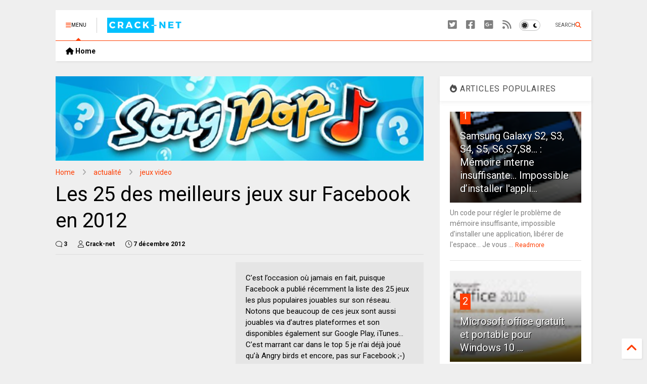

--- FILE ---
content_type: text/html; charset=UTF-8
request_url: https://www.crack-net.com/2012/12/les-25-des-meilleurs-jeux-sur-facebook-2012.html
body_size: 27475
content:
<!DOCTYPE html>
<html class='v2' dir='ltr' lang='fr' xmlns='https://www.w3.org/1999/xhtml' xmlns:b='https://www.google.com/2005/gml/b' xmlns:data='https://www.google.com/2005/gml/data' xmlns:expr='https://www.google.com/2005/gml/expr'>
<!--
<head>
<link href='https://www.blogger.com/static/v1/widgets/335934321-css_bundle_v2.css' rel='stylesheet' type='text/css'/>

-->
<head>
<link as='style' href='https://google-git.github.io/icon/css/all.min.css' onload='this.onload=null;this.rel=&#39;stylesheet&#39;' rel='preload'/>
<noscript><link href='https://google-git.github.io/icon/css/all.min.css' rel='stylesheet'/></noscript>
<link as='style' href='https://google-git.github.io/icon/v4-shims.css' onload='this.onload=null;this.rel=&#39;stylesheet&#39;' rel='preload'/>
<noscript><link href='https://google-git.github.io/icon/v4-shims.css' rel='stylesheet'/></noscript>
<link href='//github.io' rel='dns-prefetch'/><link href='//1.bp.blogspot.com' rel='dns-prefetch'/><link href='//28.2bp.blogspot.com' rel='dns-prefetch'/><link href='//3.bp.blogspot.com' rel='dns-prefetch'/><link href='//4.bp.blogspot.com' rel='dns-prefetch'/><link href='//www.blogger.com' rel='dns-prefetch'/><link href='//maxcdn.bootstrapcdn.com' rel='dns-prefetch'/><link href='//fonts.googleapis.com' rel='dns-prefetch'/><link href='//use.fontawesome.com' rel='dns-prefetch'/><link href='//ajax.googleapis.com' rel='dns-prefetch'/><link href='//resources.blogblog.com' rel='dns-prefetch'/><link href='//www.facebook.com' rel='dns-prefetch'/><link href='//plus.google.com' rel='dns-prefetch'/><link href='//twitter.com' rel='dns-prefetch'/><link href='//www.youtube.com' rel='dns-prefetch'/><link href='//feedburner.google.com' rel='dns-prefetch'/><link href='//www.pinterest.com' rel='dns-prefetch'/><link href='//www.linkedin.com' rel='dns-prefetch'/><link href='//www.behance.net' rel='dns-prefetch'/><link href='//feeds.feedburner.com' rel='dns-prefetch'/><link href='//github.com' rel='dns-prefetch'/><link href='//player.vimeo.com' rel='dns-prefetch'/><link href='//platform.twitter.com' rel='dns-prefetch'/><link href='//apis.google.com' rel='dns-prefetch'/><link href='//connect.facebook.net' rel='dns-prefetch'/><link href='//cdnjs.cloudflare.com' rel='dns-prefetch'/><link href='//www.google-analytics.com' rel='dns-prefetch'/><link href='//pagead2.googlesyndication.com' rel='dns-prefetch'/><link href='//googleads.g.doubleclick.net' rel='dns-prefetch'/><link href='//www.gstatic.com' rel='dns-prefetch'/><link href='//www.googletagservices.com' rel='dns-prefetch'/><link href='//static.xx.fbcdn.net' rel='dns-prefetch'/><link href='//tpc.googlesyndication.com' rel='dns-prefetch'/><link href='//syndication.twitter.com' rel='dns-prefetch'/><link href='//w.sharethis.com' rel='dns-prefetch'/><link href='//edge.sharethis.com' rel='dns-prefetch'/><link href='//t.sharethis.com' rel='dns-prefetch'/><link href='//x.disq.us' rel='dns-prefetch'/><link href='//s7.addthis.com' rel='dns-prefetch'/>
<meta charset='utf-8'/>
<!--magone-theme-color--><meta content='#ff6200' name='theme-color'/>
<meta content='width=device-width,initial-scale=1.0,minimum-scale=1.0' name='viewport'/>
<script async='async' src='https://ajax.googleapis.com/ajax/libs/jquery/3.6.3/jquery.js' type='text/javascript'></script>
<script async='async' src='https://tiennguyenvan.github.io/cdn/magone/6.9.961/owl.min.js' type='text/javascript'></script>
<!-- <script type="text/javascript" src="https://sneeit/blogger-theme-magone/src/owl.min.js" async="async" /> -->
<script async='async' id='main-js' src='https://tiennguyenvan.github.io/cdn/magone/6.9.961/main.js' type='text/javascript'></script>
<!-- <script id="main-js" type="text/javascript" src="https://sneeit/blogger-theme-magone/build/main.js" async="async" /> -->
<meta content='text/html; charset=UTF-8' http-equiv='Content-Type'/>
<meta content='blogger' name='generator'/>
<link href='https://www.crack-net.com/favicon.ico' rel='icon' type='image/x-icon'/>
<link href='https://www.crack-net.com/2012/12/les-25-des-meilleurs-jeux-sur-facebook-2012.html' rel='canonical'/>
<link rel="alternate" type="application/atom+xml" title="Crack-net - Atom" href="https://www.crack-net.com/feeds/posts/default" />
<link rel="alternate" type="application/rss+xml" title="Crack-net - RSS" href="https://www.crack-net.com/feeds/posts/default?alt=rss" />
<link rel="service.post" type="application/atom+xml" title="Crack-net - Atom" href="https://www.blogger.com/feeds/3471367308829404027/posts/default" />

<link rel="alternate" type="application/atom+xml" title="Crack-net - Atom" href="https://www.crack-net.com/feeds/7545261664180942473/comments/default" />
<!--Can't find substitution for tag [blog.ieCssRetrofitLinks]-->
<link href='https://blogger.googleusercontent.com/img/b/R29vZ2xl/AVvXsEio9Wnwf8cZaCP6dZH7XBKnRDWJXcMPkZ36xBQDCjYzhSkpaA_1Xlq1ymGiE2fcbjIsGL1HixGoADt_weiINo64XRxrucbS5I8WuDCBpMxiZYSRAyXknZy82rzTpVfZ_kee63wg0_wKaxpm/?imgmax=800' rel='image_src'/>
<meta content='C’est l’occasion où jamais en fait, puisque Facebook a publié récemment la liste des 25 jeux les plus populaires jouables sur son réseau. Notons que beaucoup de ces jeux sont aussi jouables via d’autres plateformes et son disponibles également sur Google Play, iTunes…

 

C’est marrant car dans le top 5 je n’ai déjà joué qu’à Angry birds et encore, pas sur Facebook ;-)' name='description'/>
<meta content='https://www.crack-net.com/2012/12/les-25-des-meilleurs-jeux-sur-facebook-2012.html' property='og:url'/>
<meta content='Les 25 des meilleurs jeux sur Facebook en 2012' property='og:title'/>
<meta content='C’est l’occasion où jamais en fait, puisque Facebook a publié récemment la liste des 25 jeux les plus populaires jouables sur son réseau. Notons que beaucoup de ces jeux sont aussi jouables via d’autres plateformes et son disponibles également sur Google Play, iTunes…

 

C’est marrant car dans le top 5 je n’ai déjà joué qu’à Angry birds et encore, pas sur Facebook ;-)' property='og:description'/>
<meta content='https://blogger.googleusercontent.com/img/b/R29vZ2xl/AVvXsEio9Wnwf8cZaCP6dZH7XBKnRDWJXcMPkZ36xBQDCjYzhSkpaA_1Xlq1ymGiE2fcbjIsGL1HixGoADt_weiINo64XRxrucbS5I8WuDCBpMxiZYSRAyXknZy82rzTpVfZ_kee63wg0_wKaxpm/w1200-h630-p-k-no-nu/?imgmax=800' property='og:image'/>
<title>
Les 25 des meilleurs jeux sur Facebook en 2012 | Crack-net
</title>
<meta content='article' property='og:type'/>
<meta content='https://blogger.googleusercontent.com/img/b/R29vZ2xl/AVvXsEio9Wnwf8cZaCP6dZH7XBKnRDWJXcMPkZ36xBQDCjYzhSkpaA_1Xlq1ymGiE2fcbjIsGL1HixGoADt_weiINo64XRxrucbS5I8WuDCBpMxiZYSRAyXknZy82rzTpVfZ_kee63wg0_wKaxpm/w600-h315-p-k-no-nu/?imgmax=800' property='og:image'/>
<meta content='600' property='og:image:width'/>
<meta content='315' property='og:image:height'/>
<meta content='https://blogger.googleusercontent.com/img/b/R29vZ2xl/AVvXsEio9Wnwf8cZaCP6dZH7XBKnRDWJXcMPkZ36xBQDCjYzhSkpaA_1Xlq1ymGiE2fcbjIsGL1HixGoADt_weiINo64XRxrucbS5I8WuDCBpMxiZYSRAyXknZy82rzTpVfZ_kee63wg0_wKaxpm/w1200-h630-p-k-no-nu/?imgmax=800' property='twitter:image'/>
<meta content='summary_large_image' name='twitter:card'/>
<link as='image' href='https://blogger.googleusercontent.com/img/b/R29vZ2xl/AVvXsEio9Wnwf8cZaCP6dZH7XBKnRDWJXcMPkZ36xBQDCjYzhSkpaA_1Xlq1ymGiE2fcbjIsGL1HixGoADt_weiINo64XRxrucbS5I8WuDCBpMxiZYSRAyXknZy82rzTpVfZ_kee63wg0_wKaxpm/?imgmax=800' rel='preload'/>
<meta content='Crack-net' property='og:site_name'/>

<meta property='fb:app_id' content='403849583055028'/>


<script type='text/javascript'>var FACEBOOK_APP_ID = '403849583055028';</script>
<!--dis-bing-index-archive-pages-start-->
<style type='text/css'>@font-face{font-family:'Roboto';font-style:normal;font-weight:400;font-stretch:100%;font-display:swap;src:url(//fonts.gstatic.com/s/roboto/v50/KFO7CnqEu92Fr1ME7kSn66aGLdTylUAMa3GUBHMdazTgWw.woff2)format('woff2');unicode-range:U+0460-052F,U+1C80-1C8A,U+20B4,U+2DE0-2DFF,U+A640-A69F,U+FE2E-FE2F;}@font-face{font-family:'Roboto';font-style:normal;font-weight:400;font-stretch:100%;font-display:swap;src:url(//fonts.gstatic.com/s/roboto/v50/KFO7CnqEu92Fr1ME7kSn66aGLdTylUAMa3iUBHMdazTgWw.woff2)format('woff2');unicode-range:U+0301,U+0400-045F,U+0490-0491,U+04B0-04B1,U+2116;}@font-face{font-family:'Roboto';font-style:normal;font-weight:400;font-stretch:100%;font-display:swap;src:url(//fonts.gstatic.com/s/roboto/v50/KFO7CnqEu92Fr1ME7kSn66aGLdTylUAMa3CUBHMdazTgWw.woff2)format('woff2');unicode-range:U+1F00-1FFF;}@font-face{font-family:'Roboto';font-style:normal;font-weight:400;font-stretch:100%;font-display:swap;src:url(//fonts.gstatic.com/s/roboto/v50/KFO7CnqEu92Fr1ME7kSn66aGLdTylUAMa3-UBHMdazTgWw.woff2)format('woff2');unicode-range:U+0370-0377,U+037A-037F,U+0384-038A,U+038C,U+038E-03A1,U+03A3-03FF;}@font-face{font-family:'Roboto';font-style:normal;font-weight:400;font-stretch:100%;font-display:swap;src:url(//fonts.gstatic.com/s/roboto/v50/KFO7CnqEu92Fr1ME7kSn66aGLdTylUAMawCUBHMdazTgWw.woff2)format('woff2');unicode-range:U+0302-0303,U+0305,U+0307-0308,U+0310,U+0312,U+0315,U+031A,U+0326-0327,U+032C,U+032F-0330,U+0332-0333,U+0338,U+033A,U+0346,U+034D,U+0391-03A1,U+03A3-03A9,U+03B1-03C9,U+03D1,U+03D5-03D6,U+03F0-03F1,U+03F4-03F5,U+2016-2017,U+2034-2038,U+203C,U+2040,U+2043,U+2047,U+2050,U+2057,U+205F,U+2070-2071,U+2074-208E,U+2090-209C,U+20D0-20DC,U+20E1,U+20E5-20EF,U+2100-2112,U+2114-2115,U+2117-2121,U+2123-214F,U+2190,U+2192,U+2194-21AE,U+21B0-21E5,U+21F1-21F2,U+21F4-2211,U+2213-2214,U+2216-22FF,U+2308-230B,U+2310,U+2319,U+231C-2321,U+2336-237A,U+237C,U+2395,U+239B-23B7,U+23D0,U+23DC-23E1,U+2474-2475,U+25AF,U+25B3,U+25B7,U+25BD,U+25C1,U+25CA,U+25CC,U+25FB,U+266D-266F,U+27C0-27FF,U+2900-2AFF,U+2B0E-2B11,U+2B30-2B4C,U+2BFE,U+3030,U+FF5B,U+FF5D,U+1D400-1D7FF,U+1EE00-1EEFF;}@font-face{font-family:'Roboto';font-style:normal;font-weight:400;font-stretch:100%;font-display:swap;src:url(//fonts.gstatic.com/s/roboto/v50/KFO7CnqEu92Fr1ME7kSn66aGLdTylUAMaxKUBHMdazTgWw.woff2)format('woff2');unicode-range:U+0001-000C,U+000E-001F,U+007F-009F,U+20DD-20E0,U+20E2-20E4,U+2150-218F,U+2190,U+2192,U+2194-2199,U+21AF,U+21E6-21F0,U+21F3,U+2218-2219,U+2299,U+22C4-22C6,U+2300-243F,U+2440-244A,U+2460-24FF,U+25A0-27BF,U+2800-28FF,U+2921-2922,U+2981,U+29BF,U+29EB,U+2B00-2BFF,U+4DC0-4DFF,U+FFF9-FFFB,U+10140-1018E,U+10190-1019C,U+101A0,U+101D0-101FD,U+102E0-102FB,U+10E60-10E7E,U+1D2C0-1D2D3,U+1D2E0-1D37F,U+1F000-1F0FF,U+1F100-1F1AD,U+1F1E6-1F1FF,U+1F30D-1F30F,U+1F315,U+1F31C,U+1F31E,U+1F320-1F32C,U+1F336,U+1F378,U+1F37D,U+1F382,U+1F393-1F39F,U+1F3A7-1F3A8,U+1F3AC-1F3AF,U+1F3C2,U+1F3C4-1F3C6,U+1F3CA-1F3CE,U+1F3D4-1F3E0,U+1F3ED,U+1F3F1-1F3F3,U+1F3F5-1F3F7,U+1F408,U+1F415,U+1F41F,U+1F426,U+1F43F,U+1F441-1F442,U+1F444,U+1F446-1F449,U+1F44C-1F44E,U+1F453,U+1F46A,U+1F47D,U+1F4A3,U+1F4B0,U+1F4B3,U+1F4B9,U+1F4BB,U+1F4BF,U+1F4C8-1F4CB,U+1F4D6,U+1F4DA,U+1F4DF,U+1F4E3-1F4E6,U+1F4EA-1F4ED,U+1F4F7,U+1F4F9-1F4FB,U+1F4FD-1F4FE,U+1F503,U+1F507-1F50B,U+1F50D,U+1F512-1F513,U+1F53E-1F54A,U+1F54F-1F5FA,U+1F610,U+1F650-1F67F,U+1F687,U+1F68D,U+1F691,U+1F694,U+1F698,U+1F6AD,U+1F6B2,U+1F6B9-1F6BA,U+1F6BC,U+1F6C6-1F6CF,U+1F6D3-1F6D7,U+1F6E0-1F6EA,U+1F6F0-1F6F3,U+1F6F7-1F6FC,U+1F700-1F7FF,U+1F800-1F80B,U+1F810-1F847,U+1F850-1F859,U+1F860-1F887,U+1F890-1F8AD,U+1F8B0-1F8BB,U+1F8C0-1F8C1,U+1F900-1F90B,U+1F93B,U+1F946,U+1F984,U+1F996,U+1F9E9,U+1FA00-1FA6F,U+1FA70-1FA7C,U+1FA80-1FA89,U+1FA8F-1FAC6,U+1FACE-1FADC,U+1FADF-1FAE9,U+1FAF0-1FAF8,U+1FB00-1FBFF;}@font-face{font-family:'Roboto';font-style:normal;font-weight:400;font-stretch:100%;font-display:swap;src:url(//fonts.gstatic.com/s/roboto/v50/KFO7CnqEu92Fr1ME7kSn66aGLdTylUAMa3OUBHMdazTgWw.woff2)format('woff2');unicode-range:U+0102-0103,U+0110-0111,U+0128-0129,U+0168-0169,U+01A0-01A1,U+01AF-01B0,U+0300-0301,U+0303-0304,U+0308-0309,U+0323,U+0329,U+1EA0-1EF9,U+20AB;}@font-face{font-family:'Roboto';font-style:normal;font-weight:400;font-stretch:100%;font-display:swap;src:url(//fonts.gstatic.com/s/roboto/v50/KFO7CnqEu92Fr1ME7kSn66aGLdTylUAMa3KUBHMdazTgWw.woff2)format('woff2');unicode-range:U+0100-02BA,U+02BD-02C5,U+02C7-02CC,U+02CE-02D7,U+02DD-02FF,U+0304,U+0308,U+0329,U+1D00-1DBF,U+1E00-1E9F,U+1EF2-1EFF,U+2020,U+20A0-20AB,U+20AD-20C0,U+2113,U+2C60-2C7F,U+A720-A7FF;}@font-face{font-family:'Roboto';font-style:normal;font-weight:400;font-stretch:100%;font-display:swap;src:url(//fonts.gstatic.com/s/roboto/v50/KFO7CnqEu92Fr1ME7kSn66aGLdTylUAMa3yUBHMdazQ.woff2)format('woff2');unicode-range:U+0000-00FF,U+0131,U+0152-0153,U+02BB-02BC,U+02C6,U+02DA,U+02DC,U+0304,U+0308,U+0329,U+2000-206F,U+20AC,U+2122,U+2191,U+2193,U+2212,U+2215,U+FEFF,U+FFFD;}@font-face{font-family:'Roboto';font-style:normal;font-weight:700;font-stretch:100%;font-display:swap;src:url(//fonts.gstatic.com/s/roboto/v50/KFO7CnqEu92Fr1ME7kSn66aGLdTylUAMa3GUBHMdazTgWw.woff2)format('woff2');unicode-range:U+0460-052F,U+1C80-1C8A,U+20B4,U+2DE0-2DFF,U+A640-A69F,U+FE2E-FE2F;}@font-face{font-family:'Roboto';font-style:normal;font-weight:700;font-stretch:100%;font-display:swap;src:url(//fonts.gstatic.com/s/roboto/v50/KFO7CnqEu92Fr1ME7kSn66aGLdTylUAMa3iUBHMdazTgWw.woff2)format('woff2');unicode-range:U+0301,U+0400-045F,U+0490-0491,U+04B0-04B1,U+2116;}@font-face{font-family:'Roboto';font-style:normal;font-weight:700;font-stretch:100%;font-display:swap;src:url(//fonts.gstatic.com/s/roboto/v50/KFO7CnqEu92Fr1ME7kSn66aGLdTylUAMa3CUBHMdazTgWw.woff2)format('woff2');unicode-range:U+1F00-1FFF;}@font-face{font-family:'Roboto';font-style:normal;font-weight:700;font-stretch:100%;font-display:swap;src:url(//fonts.gstatic.com/s/roboto/v50/KFO7CnqEu92Fr1ME7kSn66aGLdTylUAMa3-UBHMdazTgWw.woff2)format('woff2');unicode-range:U+0370-0377,U+037A-037F,U+0384-038A,U+038C,U+038E-03A1,U+03A3-03FF;}@font-face{font-family:'Roboto';font-style:normal;font-weight:700;font-stretch:100%;font-display:swap;src:url(//fonts.gstatic.com/s/roboto/v50/KFO7CnqEu92Fr1ME7kSn66aGLdTylUAMawCUBHMdazTgWw.woff2)format('woff2');unicode-range:U+0302-0303,U+0305,U+0307-0308,U+0310,U+0312,U+0315,U+031A,U+0326-0327,U+032C,U+032F-0330,U+0332-0333,U+0338,U+033A,U+0346,U+034D,U+0391-03A1,U+03A3-03A9,U+03B1-03C9,U+03D1,U+03D5-03D6,U+03F0-03F1,U+03F4-03F5,U+2016-2017,U+2034-2038,U+203C,U+2040,U+2043,U+2047,U+2050,U+2057,U+205F,U+2070-2071,U+2074-208E,U+2090-209C,U+20D0-20DC,U+20E1,U+20E5-20EF,U+2100-2112,U+2114-2115,U+2117-2121,U+2123-214F,U+2190,U+2192,U+2194-21AE,U+21B0-21E5,U+21F1-21F2,U+21F4-2211,U+2213-2214,U+2216-22FF,U+2308-230B,U+2310,U+2319,U+231C-2321,U+2336-237A,U+237C,U+2395,U+239B-23B7,U+23D0,U+23DC-23E1,U+2474-2475,U+25AF,U+25B3,U+25B7,U+25BD,U+25C1,U+25CA,U+25CC,U+25FB,U+266D-266F,U+27C0-27FF,U+2900-2AFF,U+2B0E-2B11,U+2B30-2B4C,U+2BFE,U+3030,U+FF5B,U+FF5D,U+1D400-1D7FF,U+1EE00-1EEFF;}@font-face{font-family:'Roboto';font-style:normal;font-weight:700;font-stretch:100%;font-display:swap;src:url(//fonts.gstatic.com/s/roboto/v50/KFO7CnqEu92Fr1ME7kSn66aGLdTylUAMaxKUBHMdazTgWw.woff2)format('woff2');unicode-range:U+0001-000C,U+000E-001F,U+007F-009F,U+20DD-20E0,U+20E2-20E4,U+2150-218F,U+2190,U+2192,U+2194-2199,U+21AF,U+21E6-21F0,U+21F3,U+2218-2219,U+2299,U+22C4-22C6,U+2300-243F,U+2440-244A,U+2460-24FF,U+25A0-27BF,U+2800-28FF,U+2921-2922,U+2981,U+29BF,U+29EB,U+2B00-2BFF,U+4DC0-4DFF,U+FFF9-FFFB,U+10140-1018E,U+10190-1019C,U+101A0,U+101D0-101FD,U+102E0-102FB,U+10E60-10E7E,U+1D2C0-1D2D3,U+1D2E0-1D37F,U+1F000-1F0FF,U+1F100-1F1AD,U+1F1E6-1F1FF,U+1F30D-1F30F,U+1F315,U+1F31C,U+1F31E,U+1F320-1F32C,U+1F336,U+1F378,U+1F37D,U+1F382,U+1F393-1F39F,U+1F3A7-1F3A8,U+1F3AC-1F3AF,U+1F3C2,U+1F3C4-1F3C6,U+1F3CA-1F3CE,U+1F3D4-1F3E0,U+1F3ED,U+1F3F1-1F3F3,U+1F3F5-1F3F7,U+1F408,U+1F415,U+1F41F,U+1F426,U+1F43F,U+1F441-1F442,U+1F444,U+1F446-1F449,U+1F44C-1F44E,U+1F453,U+1F46A,U+1F47D,U+1F4A3,U+1F4B0,U+1F4B3,U+1F4B9,U+1F4BB,U+1F4BF,U+1F4C8-1F4CB,U+1F4D6,U+1F4DA,U+1F4DF,U+1F4E3-1F4E6,U+1F4EA-1F4ED,U+1F4F7,U+1F4F9-1F4FB,U+1F4FD-1F4FE,U+1F503,U+1F507-1F50B,U+1F50D,U+1F512-1F513,U+1F53E-1F54A,U+1F54F-1F5FA,U+1F610,U+1F650-1F67F,U+1F687,U+1F68D,U+1F691,U+1F694,U+1F698,U+1F6AD,U+1F6B2,U+1F6B9-1F6BA,U+1F6BC,U+1F6C6-1F6CF,U+1F6D3-1F6D7,U+1F6E0-1F6EA,U+1F6F0-1F6F3,U+1F6F7-1F6FC,U+1F700-1F7FF,U+1F800-1F80B,U+1F810-1F847,U+1F850-1F859,U+1F860-1F887,U+1F890-1F8AD,U+1F8B0-1F8BB,U+1F8C0-1F8C1,U+1F900-1F90B,U+1F93B,U+1F946,U+1F984,U+1F996,U+1F9E9,U+1FA00-1FA6F,U+1FA70-1FA7C,U+1FA80-1FA89,U+1FA8F-1FAC6,U+1FACE-1FADC,U+1FADF-1FAE9,U+1FAF0-1FAF8,U+1FB00-1FBFF;}@font-face{font-family:'Roboto';font-style:normal;font-weight:700;font-stretch:100%;font-display:swap;src:url(//fonts.gstatic.com/s/roboto/v50/KFO7CnqEu92Fr1ME7kSn66aGLdTylUAMa3OUBHMdazTgWw.woff2)format('woff2');unicode-range:U+0102-0103,U+0110-0111,U+0128-0129,U+0168-0169,U+01A0-01A1,U+01AF-01B0,U+0300-0301,U+0303-0304,U+0308-0309,U+0323,U+0329,U+1EA0-1EF9,U+20AB;}@font-face{font-family:'Roboto';font-style:normal;font-weight:700;font-stretch:100%;font-display:swap;src:url(//fonts.gstatic.com/s/roboto/v50/KFO7CnqEu92Fr1ME7kSn66aGLdTylUAMa3KUBHMdazTgWw.woff2)format('woff2');unicode-range:U+0100-02BA,U+02BD-02C5,U+02C7-02CC,U+02CE-02D7,U+02DD-02FF,U+0304,U+0308,U+0329,U+1D00-1DBF,U+1E00-1E9F,U+1EF2-1EFF,U+2020,U+20A0-20AB,U+20AD-20C0,U+2113,U+2C60-2C7F,U+A720-A7FF;}@font-face{font-family:'Roboto';font-style:normal;font-weight:700;font-stretch:100%;font-display:swap;src:url(//fonts.gstatic.com/s/roboto/v50/KFO7CnqEu92Fr1ME7kSn66aGLdTylUAMa3yUBHMdazQ.woff2)format('woff2');unicode-range:U+0000-00FF,U+0131,U+0152-0153,U+02BB-02BC,U+02C6,U+02DA,U+02DC,U+0304,U+0308,U+0329,U+2000-206F,U+20AC,U+2122,U+2191,U+2193,U+2212,U+2215,U+FEFF,U+FFFD;}</style>
<style id='page-skin-1' type='text/css'><!--
/*
-----------------------------------------------------------------------------
Template Name: MagOne
Template URI: https://sneeit.com/magone-multi-purpose-blogger-magazine-template/
Author: Tien Nguyen
Author URI: https://sneeit.com
Description: MagOne - Responsive Newspaper and Magazine Blogger Template
Version: 6.9.961
- Fixed: popular images has undefined alt
-----------------------------------------------------------------------------
----------------------------------------------------------------------------- */
/* Variable definitions
=======================
<Variable name="keycolor" description="Main Color" type="color" default="#FF3D00"/>
<Group description="Site" selector="body">
<Variable name="body.font" description="Font" type="font" default="normal normal 12px 'Roboto', sans-serif"/>
<Variable name="site.text.color" description="Text Color" type="color" default="#000000"/>
<Variable name="body.text.font" description="MagOne Body Font" type="font" default="15px Roboto, sans-serif"/>
<Variable name="body.link.color" description="MagOne Body Link color" type="color" default="#2196f3"/>
</Group>
<Group description="Backgrounds" selector="body">
<Variable name="body.background.color" description="Body Background" type="color" default="#efefef"/>
<Variable name="content.background.color" description="Entire Blog Background" type="color" default="#efefef"/>
<Variable name="header.background.color" description="Header Background" type="color" default="#ffffff"/>
</Group>
<Group description="Menu" selector="#PageList1">
<Variable name="menufont" description="Menu Main Items Font" type="font" default="normal bold 14px 'Roboto', sans-serif"/>
<Variable name="menucolor" description="Menu Main Items Color" type="color" default="#000000"/>
<Variable name="menucolorhover" description="Menu Main Items Hover Color" type="color" default="#777777"/>
<Variable name="menubackground" description="Menu Main Items Background" type="color" default="#ffffff"/>
<Variable name="menubackgroundhover" description="Menu Main Items Hover Background" type="color" default="#ffffff"/>
<Variable name="menusubcolor" description="Menu Sub Items Color" type="color" default="#cccccc"/>
<Variable name="menusubcolorhover" description="Menu Sub Items Hover Color" type="color" default="#ffffff"/>
<Variable name="menusubbackground" description="Menu Sub Items Background" type="color" default="#333333"/>
<Variable name="menucurcolor" description="Selected Menu Main Item Color" type="color" default="#FFFFFF"/>
<Variable name="menucurbackground" description="Selected Menu Main Item Background" type="color" default="#FF3D00"/>
</Group>
<Group description="Links" selector="body">
<Variable name="link.color" description="Link Color" type="color" default="#FF3D00"/>
<Variable name="link.visited.color" description="Visited Color" type="color" default="#EA3A00"/>
<Variable name="link.hover.color" description="Hover Color" type="color" default="#FF4D11"/>
</Group>
<Group description="Widgets - Gadgets" selector="#primary .widget">
<Variable name="wid.bg.color" description="Widget Background Color" type="color" default="#ffffff"/>
<Variable name="feedwid.title.font" description="Article Widgets Title" type="font" default="normal bold 23px 'Roboto', sans-serif"/>
<Variable name="sidewid.title.font" description="Right Sidebar Widgets Title" type="font" default="normal normal 16px 'Roboto', sans-serif"/>
<Variable name="blockitembghv" description="Background of Items in Blocks when Hover" type="color" default="#000000"/>
</Group>
<Group description="Post" selector="h1.post-title">
<Variable name="post.title.font" description="Post Title" type="font" default="normal normal 40px 'Roboto', sans-serif"/>
<Variable name="post.body.font" description="Post Body" type="font" default="normal normal 16px 'Roboto', sans-serif"/>
</Group>
<Group description="Slider" selector=".widget.slider">
<Variable name="slider.title.font" description="Slider Item Title" type="font" default="normal 400 30px 'Roboto', sans-serif"/>
<Variable name="posts.title.color" description="MagOne Post title color" type="color" default="#ffffff"/>
<Variable name="posts.icons.color" description="MagOne Post icons color" type="color" default="#ffffff"/>
<Variable name="tabs.font" description="MagOne Tabs Font" type="font" default="700 normal 15px Roboto"/>
<Variable name="labels.text.color" description="MagOne Label text color" type="color" default="#ffffff"/>
<Variable name="labels.background.color" description="MagOne Label bg color" type="color" default="#ffffff"/>
</Group>
<Variable name="body.background" description="Body Background" type="background"
color="#efefef" default="$(color) none repeat scroll top left"/>
<Variable name="body.background.override" description="Body Background Override" type="string" default=""/>
<Variable name="body.background.gradient.cap" description="Body Gradient Cap" type="url"
default="url(//www.blogblog.com/1kt/simple/gradients_light.png)"/>
<Variable name="body.background.gradient.tile" description="Body Gradient Tile" type="url"
default="url(//www.blogblog.com/1kt/simple/body_gradient_tile_light.png)"/>
<Group description="Dark Mode Site" selector="site">
<Variable name="darkkeycolor" description="Main Color for Dark Mode" type="color" default="#f6aa63"/>
<Variable name="darksite.text.color" description="Text Color for Dark Mode" type="color" default="#FFFFFF"/>
<Variable name="darkbody.background.color" description="Body Background for Dark Mode" type="color" default="#333333"/>
<Variable name="darkcontent.background.color" description="Entire Blog Background for Dark Mode" type="color" default="#212121"/>
<Variable name="darkheader.background.color" description="Header Background for Dark Mode" type="color" default="#181818"/>
<Variable name="darkmenucolor" description="Menu Main Items Color for Dark Mode" type="color" default="#eeeeee"/>
<Variable name="darkmenucolorhover" description="Menu Main Items Hover Color for Dark Mode" type="color" default="#cccccc"/>
<Variable name="darkmenubackground" description="Menu Main Items Background for Dark Mode" type="color" default="#181818"/>
<Variable name="darkmenubackgroundhover" description="Menu Main Items Hover Background for Dark Mode" type="color" default="#121212"/>
<Variable name="darkmenusubcolor" description="Menu Sub Items Color for Dark Mode" type="color" default="#cccccc"/>
<Variable name="darkmenusubcolorhover" description="Menu Sub Items Hover Color for Dark Mode" type="color" default="#ffffff"/>
<Variable name="darkmenusubbackground" description="Menu Sub Items Background for Dark Mode" type="color" default="#333333"/>
<Variable name="darkmenucurcolor" description="Selected Menu Main Item Color for Dark Mode" type="color" default="#FFFFFF"/>
<Variable name="darkmenucurbackground" description="Selected Menu Main Item Background for Dark Mode" type="color" default="#f6aa63"/>
<Variable name="darklink.color" description="Link Color for Dark Mode" type="color" default="#f6aa63"/>
<Variable name="darklink.visited.color" description="Visited Color for Dark Mode" type="color" default="#d8873a"/>
<Variable name="darklink.hover.color" description="Hover Color for Dark Mode" type="color" default="#ffbb7b"/>
<Variable name="darkwid.bg.color" description="Widget Background Color for Dark Mode" type="color" default="#181818"/>
<Variable name="posts.background.color" description="MagOne Blogger Comment Form Background Color" type="color" default="#ffffff"/>
<Variable name="body.text.color" description="MagOne Comment Form Text Color" type="color" default="#000000"/>
</Group>
*/
/*Variable Apply Here*/
a:link {text-decoration:none;color: #FF3D00;}
[data-mode="dark"] a:link {color: #f6aa63;}
a:visited {text-decoration:none;color: #EA3A00;}
[data-mode="dark"] a:visited {color: #d8873a;}
a:hover {color: #FF4D11; border-color: inherit!important}
body {font: normal normal 12px 'Roboto', sans-serif;color: #000000;background: #efefef none repeat scroll top left;}
.header-button .inner span, .header-social-icons ul li a, .header-social-icons ul li a:link, input,
.tab-link.active .tab-link-inner,  .feed.widget.ticker .item-title a, .feed.widget.list .item-title a, .feed.widget.list .meta-item-author,
.feed.widget.list .meta-item-date, .feed.widget.one .meta-item, .feed.widget.complex .item-title a,
.feed.widget.three .meta-item, .feed.widget.blogging .item-title a, .feed.widget.blogging .meta-item,
.feed.widget.right .meta-item, .feed.widget.left .meta-item,
.feed.widget.left .item .item-title a, .feed.widget.right .item .item-title a,
#footer .widget[id*="List"] li a, #footer .widget.social_icons li a,
a.post-meta, .shortcode-tab ul.tab-header li.ui-state-active a, .shortcode-vtab ul.tab-header li.ui-state-active a,
.shortcode-accordion .ui-state-active .accordion-title, .post-page-button.active, a.comments-title,
a.comment-date, .blogger-alt-comments .comment-header .datetime.secondary-text a,
.comment-footer a span, .blogger-alt-comments .comment-actions.secondary-text a {
color: #000000;
}
[data-mode="dark"] {color: #FFFFFF;background-color: #333333}
[data-mode="dark"] select, [data-mode="dark"] input, [data-mode="dark"] textarea {color: #FFFFFF; background-color: #111}
[data-mode="dark"] .header-button .inner span, [data-mode="dark"] .header-social-icons ul li a, [data-mode="dark"] .header-social-icons ul li a:link,
[data-mode="dark"] input, [data-mode="dark"] .tab-link.active .tab-link-inner,
[data-mode="dark"] .feed.widget.ticker .item-title a, [data-mode="dark"] .feed.widget.list .item-title a, [data-mode="dark"] .feed.widget.list .meta-item-author,
[data-mode="dark"] .feed.widget.list .meta-item-date, [data-mode="dark"] .feed.widget.one .meta-item, [data-mode="dark"] .feed.widget.complex .item-title a,
[data-mode="dark"] .feed.widget.three .meta-item, [data-mode="dark"] .feed.widget.blogging .item-title a, [data-mode="dark"] .feed.widget.blogging .meta-item,
[data-mode="dark"] .feed.widget.right .meta-item, [data-mode="dark"] .feed.widget.left .meta-item,
[data-mode="dark"] .feed.widget.left .item .item-title a, [data-mode="dark"] .feed.widget.right .item .item-title a,
[data-mode="dark"] #footer .widget[id*="List"] li a, [data-mode="dark"] #footer .widget.social_icons li a,
[data-mode="dark"] a.post-meta, [data-mode="dark"] .shortcode-tab ul.tab-header li.ui-state-active a,
[data-mode="dark"] .shortcode-vtab ul.tab-header li.ui-state-active a,
[data-mode="dark"] .shortcode-accordion .ui-state-active .accordion-title, [data-mode="dark"] .post-page-button.active,
[data-mode="dark"] a.comments-title, [data-mode="dark"] a.comment-date, [data-mode="dark"] .blogger-alt-comments .comment-header .datetime.secondary-text a,
[data-mode="dark"] .comment-footer a span, [data-mode="dark"] .blogger-alt-comments .comment-actions.secondary-text a {
color: #FFFFFF;
}
[data-mode="dark"] a:hover {color: #ffbb7b;}
.color {color: #FF3D00;}
[data-mode="dark"] .color {color: #f6aa63;}
.border {border-color: #FF3D00;}
[data-mode="dark"] .border {border-color: #f6aa63;}
.bg {background-color: #FF3D00;}
[data-mode="dark"] .bg {background-color: #f6aa63;}
.header-bg, #header.sticky {background-color:#ffffff;}
[data-mode="dark"] .header-bg, [data-mode="dark"] #header.sticky {background-color:#181818;}
#sidebar .widget, .feed.widget.ticker .widget-content, .feed.widget .item, .feed.widget.blogging .widget-content,
#blog-pager a, .post-body-inner table, a.feed-widget-pagination-button, .post-page-button,
.shortcode-tab, .shortcode-vtab, .shortcode-accordion, a.archive-page-pagination-button,
a.scroll-up, .post-share-buttons-url, .footer-inner, .locked-content, .post-related-inner,
.comment-form-message, .shortcode-message .message-content, .wrapper.white-post-inner .post-body-inner
{
background: #ffffff
}
[data-mode="dark"] #sidebar .widget, [data-mode="dark"] .feed.widget.ticker .widget-content, [data-mode="dark"] .feed.widget .item,
[data-mode="dark"] .feed.widget.blogging .widget-content, [data-mode="dark"] #blog-pager a,
[data-mode="dark"] .post-body-inner table, [data-mode="dark"] a.feed-widget-pagination-button, [data-mode="dark"] .post-page-button,
[data-mode="dark"] .shortcode-tab, [data-mode="dark"] .shortcode-vtab, [data-mode="dark"] .shortcode-accordion, [data-mode="dark"] a.archive-page-pagination-button,
[data-mode="dark"] a.scroll-up, [data-mode="dark"] .post-share-buttons-url, [data-mode="dark"] .footer-inner, [data-mode="dark"] .locked-content, [data-mode="dark"] .post-related-inner,
[data-mode="dark"] .comment-form-message, [data-mode="dark"] .shortcode-message .message-content, [data-mode="dark"] .wrapper.white-post-inner .post-body-inner
{
background: #181818
}
.wrapper {background-color:#efefef;max-width: 100%;margin: auto;opacity: 0}
[data-mode="dark"] .wrapper {background-color:#212121}
a.comments-title.active {background-color: #efefef}
[data-mode="dark"] a.comments-title.active {background-color: #212121}
.wrapper.preview {opacity: 1}
.post-body {font: normal normal 16px 'Roboto', sans-serif;}
.main-menu {border-top: 1px solid #FF3D00;}
[data-mode="dark"] .main-menu {border-top: 1px solid #f6aa63;}
.main-menu ul.sub-menu li:hover > a {border-left: 2px solid #FF3D00;}
[data-mode="dark"] .main-menu ul.sub-menu li:hover > a {border-left-color: #f6aa63;}
.main-menu .menu-item-mega > .menu-item-inner > .sub-menu > li li:hover a {border-left: 1px solid #FF3D00;}
[data-mode="dark"] .main-menu .menu-item-mega > .menu-item-inner > .sub-menu > li li:hover a {border-left: 1px solid #f6aa63;}
.main-menu ul.sub-menu li:hover > a,
.main-menu .menu-item-mega > .menu-item-inner > .sub-menu,
.main-menu .menu-item-mega > .menu-item-inner > .sub-menu > li li:hover a {border-color: #FF3D00!important;}
[data-mode="dark"] .main-menu ul.sub-menu li:hover > a,
[data-mode="dark"] .main-menu .menu-item-mega > .menu-item-inner > .sub-menu,
[data-mode="dark"] .main-menu .menu-item-mega > .menu-item-inner > .sub-menu > li li:hover a {border-color: #f6aa63!important;}
.header-social-icons ul li a:hover {color: #FF3D00;}
[data-mode="dark"] .header-social-icons ul li a:hover {color: #f6aa63;}
.feed-widget-header .widget-title {font: normal bold 23px 'Roboto', sans-serif;}
.slider-item .item-readmore:hover {background: #FF3D00}
[data-mode="dark"] .slider-item .item-readmore:hover {background: #f6aa63}
.owl-dot.active {background: #FF3D00;}
[data-mode="dark"] .owl-dot.active {background: #f6aa63;}
#main-sidebar .widget > h2, #main-sidebar .feed-widget-header, #main-sidebar .feed-widget-header h2 {font: normal normal 16px 'Roboto', sans-serif;}
#main-sidebar .widget.FollowByEmail .follow-by-email-submit {background: #FF3D00;}
[data-mode="dark"] #main-sidebar .widget.FollowByEmail .follow-by-email-submit {background: #f6aa63;}
#footer .widget.social_icons li a:hover {color: #FF3D00;}
[data-mode="dark"] #footer .widget.social_icons li a:hover {color: #f6aa63;}
#footer .FollowByEmail .follow-by-email-submit {background: #FF3D00;}
[data-mode="dark"] #footer .FollowByEmail .follow-by-email-submit {background: #f6aa63;}
h1.post-title {font: normal normal 40px 'Roboto', sans-serif;}
.feed.widget .feed-widget-header {border-color: #FF3D00;}
[data-mode="dark"] .feed.widget .feed-widget-header {border-color: #f6aa63;}
.feed.widget.box-title h2.widget-title {background: #FF3D00;}
[data-mode="dark"] .feed.widget.box-title h2.widget-title {background: #f6aa63;}
.social_counter {color: #FF3D00}
[data-mode="dark"] .social_counter {color: #f6aa63}
.social_counter .button {background: #FF3D00}
[data-mode="dark"] .social_counter .button {background: #f6aa63}
.main-menu {background: #ffffff;}
[data-mode="dark"] .main-menu {background: #181818;}
.main-menu ul.menu > li > a {color: #000000;font: normal bold 14px 'Roboto', sans-serif;}
[data-mode="dark"] .main-menu ul.menu > li > a {color: #eeeeee}
.main-menu ul.menu > li:hover > a {color: #777777;background: #ffffff;}
[data-mode="dark"] .main-menu ul.menu > li:hover > a {color: #cccccc;background: #121212;}
.main-menu ul.sub-menu,
.main-menu .menu-item-mega-label .menu-item-inner {	background: #333333; }
[data-mode="dark"] .main-menu ul.sub-menu,
[data-mode="dark"] .main-menu .menu-item-mega-label .menu-item-inner {	background: #333333; }
.main-menu ul.sub-menu a { color: #cccccc; }
[data-mode="dark"] .main-menu ul.sub-menu a { color: #cccccc; }
.main-menu ul.sub-menu li:hover > a { color: #ffffff; }
[data-mode="dark"] .main-menu ul.sub-menu li:hover > a { color: #ffffff; }
.main-menu ul.menu > li.menu-item-current > a {background: #FF3D00; color: #FFFFFF!important;}
[data-mode="dark"] .main-menu ul.menu > li.menu-item-current > a {background: #f6aa63; color: #FFFFFF!important;}
.feed.widget .thumbnail { background: #000000 }
.mobile-menu .menu { border-top: 1px solid #FF3D00; }
[data-mode="dark"] .mobile-menu .menu { border-top: 1px solid #f6aa63; }
.slider-item .item-title {font:normal 400 30px 'Roboto',
sans-serif}
input, select, textarea, checkbox, radio {background: none}
form a[class*="button"],
form button[class*="button"],
form input[class*="button"],
form input[type="submit"]{background:#FF3D00!important}
[data-mode="dark"] form a[class*="button"],
[data-mode="dark"] form button[class*="button"],
[data-mode="dark"] form input[class*="button"],
[data-mode="dark"] form input[type="submit"]{background:#f6aa63!important}
/*MAIN LAYOUT*/
.main-loader {
position: fixed;
width: 100%;
height: 100%;
}
.main-loader .inner {
position: absolute;
width: 100%;
height: 1px;
text-align: center;
top: 35%;
}
.wrapper {
padding: 20px 20px 30px 20px;
max-width: 100%;
width: /*-var-wrapper-width-start*/1100px/*-var-wrapper-width-end*/;
box-sizing: border-box;
}
#content {
float: left;
/*-var-content-width-start-*/width: 68.68%;/*-var-content-width-end-*/
}
#main-sidebar {
float: right;
/*-var-sidebar-width-start-*/width: 28.31%;/*-var-sidebar-width-end-*/
}
/* - sticky sidebar */
#sidebar {
padding-top: 0.1px; /* to prevent margin of widget collapse sidebar height */
}
#sidebar.fix-top {
position: fixed;
top: 0!important;
bottom: auto!important;
}
#sidebar.fix-bot {
position: fixed;
top: auto!important;
bottom: 0!important;
}
#sidebar.abs-stay {
position: absolute;
bottom: auto!important;
left: auto!important;
right: 0!important;
}
#sidebar.abs-bot {
position: absolute;
top: auto!important;
bottom: 0!important;
left: auto!important;
right: 0!important;
}
/*amp*/
amp-img, amp-youtube, amp-iframe, noscript.amp {
display: none!important;
}
i[class*="gi "] {
font-family: 'GoogleIcon'!important;
}
{/* .gib {font-family: "Google Icon 5 Brands"!important;} */}

--></style>
<link as='style' href='https://cdnjs.cloudflare.com/ajax/libs/animate.css/4.1.1/animate.min.css' id='animate-css' onload='this.onload=null;this.rel=&#39;stylesheet&#39;' rel='preload'/>
<link as='style' href='https://tiennguyenvan.github.io/cdn/magone/6.9.961/main.scss.css' id='main-css' onload='this.onload=null;this.rel=&#39;stylesheet&#39;' rel='preload'/>
<!-- <link id='main-css' rel="preload" href="https://sneeit/blogger-theme-magone/build/main.scss.css" as="style" onload="this.onload=null;this.rel='stylesheet'"/> -->
<!--[if IE]> <style type="text/css"> .ie-sharing-buttons {display: block} pre.code-box br { display: inline!important; } .inb, a.button, .shortcode-accordion .accordion-title-text, .shortcode-accordion .accordion-title-icon-inactive, .shortcode-accordion .ui-state-active .accordion-title-icon-active { *display: inline; zoom: 1; } </style> <![endif]-->
<!--[if lt IE 8]> <style type="text/css"> .owl-dot {text-align: center; width: 100%} .main-menu .menu .arrow, .owl-dot, .feed.widget.sticky .item-labels, .feed.widget.three .item-labels, .feed.widget.complex .item-0 .item-labels, .carousel .item-labels, .feed.widget.left .item-0 .item-labels, .feed.widget.right .item-0 .item-labels, .feed.widget.one .item-labels, .feed.widget.two .item-labels, .post-breadcrumb > *, a.post-meta, a.post-label .label-name, .post-label span.label-count, .post-label span.label-count-value {*display: inline;zoom: 1;} .main-menu ul.sub-menu {width: 180px;} .main-menu .sub-menu .arrow {display: none;} .main-menu ul.menu li {list-style:none} .main-menu .menu-item-mega .menu-item-inner .sub-menu li {width: 24%;} .main-menu .menu-item-mega .menu-item-inner .sub-menu .sub-menu li {width: 100%;} li.menu-item-mega-label .sub-menu {top: 0} .main-menu li.menu-item-mega-label.finished .menu-item-inner .menu-mega-content .item {max-width: 22%} .menu-mega-content .item .item-thumbnail img {min-width: 100%;min-height: 100%;margin: 0!important;} .feed.widget.complex .item {max-width: 47.9%;} .footer-col {margin: 0 0 0 3.9%;padding: 0 0 0 3.9%;} #footer-menu li {max-width: 49.9%} .widget.social_icons {display: none!important} #footer .FollowByEmail .follow-by-email-address, #main-sidebar .widget.FollowByEmail .follow-by-email-address {padding: 7px!important;width: 100px} #footer .FollowByEmail {height: 90px} </style> <![endif]-->
<!--[if lt IE 9]> <style type="text/css"> .main-menu ul.menu li a i.gi {margin-right:3px;} .post-body-inner img {diplay:block;min-width: 300px;width:100%} </style> <![endif]-->
<script type='text/javascript'>
        (function(i,s,o,g,r,a,m){i['GoogleAnalyticsObject']=r;i[r]=i[r]||function(){
        (i[r].q=i[r].q||[]).push(arguments)},i[r].l=1*new Date();a=s.createElement(o),
        m=s.getElementsByTagName(o)[0];a.async=1;a.src=g;m.parentNode.insertBefore(a,m)
        })(window,document,'script','https://www.google-analytics.com/analytics.js','ga');
        ga('create', 'UA-29697991-1', 'auto', 'blogger');
        ga('blogger.send', 'pageview');
      </script>
<!--var-custom-header-html-start--><!--var-custom-header-html-end-->
<!-- end of AMP check -->
<link href='https://www.blogger.com/dyn-css/authorization.css?targetBlogID=3471367308829404027&amp;zx=cd9b2254-45fa-45e1-a599-eae881794556' media='none' onload='if(media!=&#39;all&#39;)media=&#39;all&#39;' rel='stylesheet'/><noscript><link href='https://www.blogger.com/dyn-css/authorization.css?targetBlogID=3471367308829404027&amp;zx=cd9b2254-45fa-45e1-a599-eae881794556' rel='stylesheet'/></noscript>
<meta name='google-adsense-platform-account' content='ca-host-pub-1556223355139109'/>
<meta name='google-adsense-platform-domain' content='blogspot.com'/>

<!-- data-ad-client=ca-pub-7985623573269208 -->

</head>
<body class='item' data-mode='light'><!--theme-mode-start-->
<!--theme-mode-end-->
<!--main-loader-start--><!--main-loader-end-->


	
	
	<div class='wrapper item'>

<div class='hide section' id='admin-header-custom-html-code'><div class='widget HTML' data-version='1' id='HTML100'>
</div></div>
<div class='wide'>
<!-- YOUR XML CODE START HERE ################################################### -->
<header id='header'>
<!--top-bar-->
<!--auto-height-logo-->
		<div class="top-page-wrapper">
	
<!--auto-height-logo-->
<div class='no-items section' id='top-page'></div>
<!--auto-height-logo-->
		</div>	
	
<div class='clear'></div>
<div class='header-bg section' id='header-section'><div class='widget Header' data-version='1' id='Header1'>
<a class='main-menu-toggle header-button toggle-button active' id='main-menu-toggle'><span class='inner'><i class='gis gi-bars color'></i>
<span data-l10n='MENU'>MENU</span></span><span class='arrow border'></span></a>
<a class='main-menu-toggle header-button toggle-button mobile' id='main-menu-toggle-mobile'><span class='inner'><i class='gis gi-bars color'></i>
<span data-l10n='MENU'>MENU</span></span><span class='arrow border'></span></a>
<h2 class='blog-title'>
<a href='https://www.crack-net.com/'>
<img alt='Crack-net' height='43px; ' id='Header1_headerimg' src='https://blogger.googleusercontent.com/img/b/R29vZ2xl/AVvXsEitSXUPPN8us72D9t0ngcAMTUw1LKoZUU_dcbWjB3pDTTKpx80yaHspnGR4k1s2nL3msn796hvL8G0jdtu8k7rZhOZ_XqEXrJonWdNnpoF8GbXsOGjNV5fHDuruz8k0Htb9WxXIRrH7uxgc/s1600/crack-net.gif' width='220px; '/>
<span style='position: fixed;top: -999999px;'>Crack-net</span>
</a>
</h2>
<a class='header-button' id='search-toggle'><span class='inner'><span data-l10n='SEARCH'>SEARCH</span>
<i class='gis gi-search color'></i></span></a>
<div class='header-mode-toggle header-button'>
<input class='header-mode-toggle-checkbox' id='header-mode-toggle-checkbox' type='checkbox'/>
<label for='header-mode-toggle-checkbox'>
<i class='gis gi-sun'></i>
<div class='ball'></div>
<i class='gis gi-moon'></i>
</label>
</div>
<script type='text/javascript'>
					let mode = localStorage.getItem('theme-mode');
					
					if (!mode) mode = document.body.getAttribute('data-mode')										
					document.body.setAttribute('data-mode', mode === 'dark' ? 'dark': 'light');
					document.getElementById('header-mode-toggle-checkbox').checked = mode === 'dark';
					
				</script>
<div class='header-social-icons'></div>
</div><div class='widget PageList' data-version='1' id='PageList1'>
<ul class='menu'><li class='menu-item-type-custom menu-item' data-class='' data-enable_mega='' data-icon='gi-home'><a data-href-default='https://magonedemo.blogspot.com/' data-text-default='Home' href='https://www.crack-net.com/'>Home</a></li></ul>
</div><div class='widget LinkList' data-version='1' id='LinkList1'>
<h2>Header$type=social_icons</h2>
<div class='widget-content'>
<ul>
<li><a href='https://twitter.com/blogcracknet'><i class="fa fa-twitter-square" aria-hidden="true"></i></a></li>
<li><a href='https://www.facebook.com/Blog-crack-net-156350904421628/'><i class="fa fa-facebook-square" aria-hidden="true"></i></a></li>
<li><a href='https://plus.google.com/u/0/b/117516613537420188456/+Crack-net'><i class="fa fa-google-plus-square" aria-hidden="true"></i></a></li>
<li><a href='https://feeds.feedburner.com/Crack-net?format=xml'><i class="fa fa-rss" aria-hidden="true"></i></a></li>
</ul>
<div class='clear'></div>
</div>
</div></div>
<!-- end of check AMP -->
</header>
<div class='clear'></div>
<div id='primary'>
<div class='clear no-items section' id='header-wide'></div>
<div id='inner-primary'>
<div id='content'>
<div class='no-items section' id='content-section-wide-top'></div>
<div class='section' id='content-section-2'><div class='widget HTML' data-version='1' id='HTML4'>
</div><div class='widget Blog' data-version='1' id='Blog1'>
<div class='blog-posts hfeed'>
<!--Can't find substitution for tag [defaultAdStart]-->
<div class='post-outer'>
<div class='post hentry' itemprop='blogPost' itemscope='itemscope' itemtype='https://schema.org/BlogPosting https://schema.org/NewsArticle'>
<a content='https://blogger.googleusercontent.com/img/b/R29vZ2xl/AVvXsEio9Wnwf8cZaCP6dZH7XBKnRDWJXcMPkZ36xBQDCjYzhSkpaA_1Xlq1ymGiE2fcbjIsGL1HixGoADt_weiINo64XRxrucbS5I8WuDCBpMxiZYSRAyXknZy82rzTpVfZ_kee63wg0_wKaxpm/?imgmax=800' itemprop='thumbnailUrl'></a>
<a href='https://www.crack-net.com/2012/12/les-25-des-meilleurs-jeux-sur-facebook-2012.html' itemprop='mainEntityOfPage'></a>
<div class='post-header'>
<a class='post-id' data-id='7545261664180942473' name='7545261664180942473'></a>
<div class='post-breadcrumb'></div>
<span itemscope='' itemtype='https://schema.org/BreadcrumbList'>
<span itemprop='itemListElement' itemscope='' itemtype='https://schema.org/ListItem'>
<meta content='https://www.crack-net.com/search/label/actualit%C3%A9' itemprop='item'/>
<meta content='actualité' itemprop='name'/>
<meta content='1' itemprop='position'/>
</span>
</span>
<span itemscope='' itemtype='https://schema.org/BreadcrumbList'>
<span itemprop='itemListElement' itemscope='' itemtype='https://schema.org/ListItem'>
<meta content='https://www.crack-net.com/search/label/facebook' itemprop='item'/>
<meta content='facebook' itemprop='name'/>
<meta content='1' itemprop='position'/>
</span>
</span>
<span itemscope='' itemtype='https://schema.org/BreadcrumbList'>
<span itemprop='itemListElement' itemscope='' itemtype='https://schema.org/ListItem'>
<meta content='https://www.crack-net.com/search/label/jeux%20video' itemprop='item'/>
<meta content='jeux video' itemprop='name'/>
<meta content='1' itemprop='position'/>
</span>
</span>
<span itemscope='' itemtype='https://schema.org/BreadcrumbList'>
<span itemprop='itemListElement' itemscope='' itemtype='https://schema.org/ListItem'>
<meta content='https://www.crack-net.com/search/label/liste' itemprop='item'/>
<meta content='liste' itemprop='name'/>
<meta content='1' itemprop='position'/>
</span>
</span>
<h1 class='post-title entry-title' itemprop='name headline'>Les 25 des meilleurs jeux sur Facebook en 2012</h1>
<div class='post-sub-title-wrapper'></div>
<div class='post-meta-wrapper'>
<a class='post-meta post-meta-comments' href='#comments'>
<span class='blogger-comment-counter post-comment-counter'><i class='gi-regular gi-comment gi-flip gi-lg gi-light'></i>
3</span>
<span class='disqus-comment-counter post-comment-counter'><i class='gi-regular gi-comment gi-flip gi-lg gi-light'></i>
<span class='disqus-comment-count' data-disqus-url='https://www.crack-net.com/2012/12/les-25-des-meilleurs-jeux-sur-facebook-2012.html#disqus_thread'>0</span></span>
</a>
<a class='author post-meta post-meta-author vcard g-profile' href='https://www.blogger.com/profile/03312853544091439968' id='post-author-link' rel='author' title='author profile'>
<i class='gi-regular gi-user gi-lg gi-light'></i>
<span class='fn'>Crack-net</span>
</a>
<a class='post-meta post-meta-date timestamp-link' data-dateHeader='7 décembre 2012' href='https://www.crack-net.com/2012/12/les-25-des-meilleurs-jeux-sur-facebook-2012.html' rel='bookmark' title='permanent link'>
<i class='gi-regular gi-clock gi-lg gi-light'></i>
<span class='value'>7 décembre 2012</span>
</a>
<abbr class='hide entry-date published updated' itemprop='datePublished dateModified' title='2012-12-07T20:19:00+01:00'>
<span class='value'>2012-12-07T20:19:00+01:00</span>
</abbr>
<span class='item-control blog-admin pid-1034653047'>
<a class='post-meta' href='https://www.blogger.com/blog/post/edit/3471367308829404027/7545261664180942473' title='Modifier l&#39;article'>
<i class='gis gi-pencil'></i>
<span><span data-l10n='Edit this post'>Edit this post</span></span>
</a>
</span>
</div>
</div>
<div class='post-body entry-content' id='post-body-7545261664180942473' itemprop='articleBody'>
<div class='post-ads'>
</div>
<div class='post-right'>
<p class='post-excerpt' itemprop='description'>
C&#8217;est l&#8217;occasion où jamais en fait, puisque Facebook a publié récemment la liste des 25 jeux les plus populaires jouables sur son réseau. Notons que beaucoup de ces jeux sont aussi jouables via d&#8217;autres plateformes et son disponibles également sur Google Play, iTunes&#8230;

 

C&#8217;est marrant car dans le top 5 je n&#8217;ai déjà joué qu&#8217;à Angry birds et encore, pas sur Facebook ;-)
</p>
<div class='post-break-links'></div>
</div>
<div style='clear: both;'></div>
<div class='post-body-inner'><div align="justify">
Il parait que les lecteurs de blog (donc vous qui me lisez) aiment bien les listes et je n&#8217;en publie décidément pas assez souvent. C&#8217;est l&#8217;occasion où jamais en fait, puisque <a href="https://www.facebook.com/pages/Blog-crack-net/156350904421628" target="_blank" title="facebook crack-net">Facebook</a> a publié récemment la liste des 25 jeux les plus populaires jouables sur son réseau. Notons que beaucoup de ces jeux sont aussi jouables via d&#8217;autres plateformes et son disponibles également sur Google Play, iTunes&#8230;</div>
<div align="justify">
<br /></div>
<div align="justify">
C&#8217;est marrant car dans le top 5 je n&#8217;ai déjà joué qu&#8217;à Angry birds et encore, pas sur Facebook ;-) Si j&#8217;ai entendu parlé des autres je n&#8217;y ai jamais joué&#8230; Mais il faut dire que je ne suis plus trop fan de ces jeux&#8230; En effet je suis une proie facile dès qu&#8217;il s&#8217;agit d&#8217;addiction vidéo-ludique alors j&#8217;évite ;-) En fait c&#8217;est surtout que je n&#8217;ai pas vraiment le temps de découvrir tous ces jeux&#8230;&nbsp;</div>
<div align="justify">
<br /></div>
<div align="justify">
<img alt="song pop" border="0" height="138" src="https://blogger.googleusercontent.com/img/b/R29vZ2xl/AVvXsEio9Wnwf8cZaCP6dZH7XBKnRDWJXcMPkZ36xBQDCjYzhSkpaA_1Xlq1ymGiE2fcbjIsGL1HixGoADt_weiINo64XRxrucbS5I8WuDCBpMxiZYSRAyXknZy82rzTpVfZ_kee63wg0_wKaxpm/?imgmax=800" style="background-image: none; border-bottom-width: 0px; border-left-width: 0px; border-right-width: 0px; border-top-width: 0px; display: inline; padding-left: 0px; padding-right: 0px; padding-top: 0px;" title="songpop" width="600" /></div>
<a name="more"></a><div align="justify">
<br /></div>
<div align="justify">
Dommage, les lapins crétins ne figurent pas dans ce top 25!</div>
<div align="justify">
<br /></div>
<div align="justify">
En tout cas, voici ce<b> top 25 des jeux les plus populaires sur Facebook en 2012</b> que je vous livre à l&#8217;état brut :</div>
<br />
<ol>   1. <a href="https://www.facebook.com/appcenter/songpop" rel="nofollow" target="_blank" title="SongPop">SongPop</a> (édité par FreshPlanet, disponible sur Facebook.com, iOS et Etroid)<br />
    2. <a href="https://www.facebook.com/appcenter/dragoncity" rel="nofollow" target="_blank" title="Dragon City">Dragon City</a> (édité par Social Point, disponible sur Facebook.com)<br />
    3. <a href="https://www.facebook.com/appcenter/386301361391693" rel="nofollow" target="_blank" title="Bike Race">Bike Race</a> (édité par Top Free games, disponible sur iOS)<br />
    4. <a href="https://www.facebook.com/appcenter/subwaysurfers" rel="nofollow" target="_blank" title="Subway Surfers">Subway Surfers</a> (édité par Kiloo, disponible sur iOS et Etroid)<br />
    5. <a href="https://www.facebook.com/appcenter/angrybirds" rel="nofollow" target="_blank" title="Angry Birds Friends">Angry Birds Friends</a> (édité par Rovio, disponible sur Facebook.com)<br />
    6. <a href="https://www.facebook.com/appcenter/farmville-two" rel="nofollow" target="_blank" title="FarmVille 2">FarmVille 2</a> (édité par Zynga, disponible sur Facebook.com)<br />
    7. <a href="https://www.facebook.com/appcenter/scramblewf" rel="nofollow" target="_blank" title="Scramble with Friends">Scramble with Friends</a> (édité par Zynga, disponible sur iOS)<br />
    8. <a href="https://www.facebook.com/appcenter/clashofclans" rel="nofollow" target="_blank" title="Clash of Clans">Clash of Clans</a> (édité par Supercell, disponible sur iOS)<br />
    9. <a href="https://www.facebook.com/appcenter/avengersalliance" rel="nofollow" target="_blank" title="Marvel: Avengers Alliance">Marvel: Avengers Alliance</a> (édité par Playdom, disponible sur Facebook.com)<br />
    10. <a href="https://www.facebook.com/appcenter/playdrawsomething" rel="nofollow" target="_blank" title="Draw Something">Draw Something</a> (édité par Zynga, disponible sur iOS et Etroid)<br />
    11. <a href="https://www.facebook.com/appcenter/haydaygame" rel="nofollow" target="_blank" title="Hay Day">Hay Day</a> (édité par Supercell, disponible sur iOS)<br />
    12. <a href="https://www.facebook.com/appcenter/baseballheroes" rel="nofollow" target="_blank" title="Baseball Heroes">Baseball Heroes</a> (édité par Syntasia, disponible sur Facebook.com)<br />
    13. <a href="https://www.facebook.com/appcenter/chefville" rel="nofollow" target="_blank" title="ChefVille">ChefVille</a> (édité par Zynga, disponible sur Facebook.com)<br />
    14. <a href="https://www.facebook.com/appcenter/buycsrracing" rel="nofollow" target="_blank" title="CSR Racing">CSR Racing</a> (édité par NaturalMotion Games, disponible sur iOS)<br />
    15. <a href="https://www.facebook.com/appcenter/candycrush" rel="nofollow" target="_blank" title="Cety Crush Saga">Cety Crush Saga</a> (édité par King.com, disponible sur Facebook.com et iOS)<br />
    16. <a href="https://www.facebook.com/appcenter/mwithfriends" rel="nofollow" target="_blank" title="Matching With Friends">Matching With Friends</a> (édité par Zynga, disponible sur Facebook.com)<br />
    17. <a href="https://www.facebook.com/appcenter/legend_tr" rel="nofollow" target="_blank" title="Legend Online">Legend Online</a> (édité par OASIS GAMES, disponible sur Facebook.com)<br />
    18. <a href="https://www.facebook.com/appcenter/jurassicparkbuilder" rel="nofollow" target="_blank" title="Jurassic Park Builder">Jurassic Park Builder</a> (édité par Ludia, disponible sur Facebook.com)<br />
    19. <a href="https://www.facebook.com/appcenter/welcometothedungeon" rel="nofollow" target="_blank" title="Dungeon Rampage">Dungeon Rampage</a> (édité par Rebel Entertainment, disponible sur Facebook.com)<br />
    20. <a href="https://www.facebook.com/appcenter/pockie-ninja-ii" rel="nofollow" target="_blank" title="Pockie Ninja II Social">Pockie Ninja II Social</a> (édité par NGames Limited, disponible sur Facebook.com)<br />
    21. <a href="https://www.facebook.com/appcenter/jetpackjoyride" rel="nofollow" target="_blank" title="Jetpack Joyride">Jetpack Joyride</a> (édité par Halfbrick, disponible sur Facebook.com)<br />
    22. <a href="https://www.facebook.com/appcenter/socialempires" rel="nofollow" target="_blank" title="Social Empires">Social Empires</a> (édité par Social Point, disponible sur Facebook.com et iOS)<br />
    23. <a href="https://www.facebook.com/appcenter/bil_ve_fethet" rel="nofollow" target="_blank" title="Bil ve Fethet">Bil ve Fethet</a> (édité par Peak Games, disponible sur Facebook.com)<br />
    24. <a href="https://www.facebook.com/appcenter/rubyblast" rel="nofollow" target="_blank" title="Ruédité par Blast Adventures">Ruédité par Blast Adventures</a> (édité par Zynga, disponible sur Facebook.com et iOS)<br />
    25. <a href="https://www.facebook.com/appcenter/pyramidsolitairesaga" rel="nofollow" target="_blank" title="Pyramid Solitaire Saga">Pyramid Solitaire Saga</a> (édité par King.com disponible sur Facebook.com)<br />
 </ol>
<br />
via : <a href="https://developers.facebook.com/blog/post/2012/12/05/top-rated-social-games-of-2012/" rel="nofollow" target="_blank" title="Facebook">Facebook</a></div>
<div class='clear'></div>
<div class='post-pagination'>
</div>
<div class='clear'></div>
</div>
<div class='after-post-content-after-body'></div>
<div class='post-footer'>
<div class='post-labels post-section'>
<h4 class='post-section-title'>
<i class='gis gi-tag'></i>
Libellés :
</h4>
<a class='post-label' href='https://www.crack-net.com/search/label/actualit%C3%A9' rel='tag'>
<span class='bg label-name'>actualité</span>
<span class='label-count'>
<span class='label-count-arrow'></span>
<span class='label-count-value'>1</span>
</span>
</a>
<a class='post-label' href='https://www.crack-net.com/search/label/facebook' rel='tag'>
<span class='bg label-name'>facebook</span>
<span class='label-count'>
<span class='label-count-arrow'></span>
<span class='label-count-value'>1</span>
</span>
</a>
<a class='post-label' href='https://www.crack-net.com/search/label/jeux%20video' rel='tag'>
<span class='bg label-name'>jeux video</span>
<span class='label-count'>
<span class='label-count-arrow'></span>
<span class='label-count-value'>1</span>
</span>
</a>
<a class='post-label' href='https://www.crack-net.com/search/label/liste' rel='tag'>
<span class='bg label-name'>liste</span>
<span class='label-count'>
<span class='label-count-arrow'></span>
<span class='label-count-value'>1</span>
</span>
</a>
<div class='clear'></div>
</div>
<div class='clear'></div>
<div class='post-related'>
</div>
</div>
<div class='hide' itemprop='author' itemscope='itemscope' itemtype='https://schema.org/Person'>
<span itemprop='name'>Crack-net</span>
<img alt='author-avatar' class='author-profile-avatar cir' height='50px' itemprop='image' src='//blogger.googleusercontent.com/img/b/R29vZ2xl/AVvXsEj8rg6jF76jeOvA82eTQFW1YpIUKp7XS2O0YqeQop0lyoCEQ3pz454jUhYlv-4ayixaSataBSnyz0B2CdGFgF9lir8m8t2-lIJg8yGee2hNh_72uwMFtpgkNyl7QAMFwQ/s220/manga.jpg' width='50px'/>
<span itemprop='description'><!--Can't find substitution for tag [post.authorAboutMe]--></span>
</div>
<div class='hide' itemprop='image' itemscope='' itemtype='https://schema.org/ImageObject'>
<img class='hide' itemprop='image' src='https://blogger.googleusercontent.com/img/b/R29vZ2xl/AVvXsEio9Wnwf8cZaCP6dZH7XBKnRDWJXcMPkZ36xBQDCjYzhSkpaA_1Xlq1ymGiE2fcbjIsGL1HixGoADt_weiINo64XRxrucbS5I8WuDCBpMxiZYSRAyXknZy82rzTpVfZ_kee63wg0_wKaxpm/?imgmax=800'/>
<meta content='https://blogger.googleusercontent.com/img/b/R29vZ2xl/AVvXsEio9Wnwf8cZaCP6dZH7XBKnRDWJXcMPkZ36xBQDCjYzhSkpaA_1Xlq1ymGiE2fcbjIsGL1HixGoADt_weiINo64XRxrucbS5I8WuDCBpMxiZYSRAyXknZy82rzTpVfZ_kee63wg0_wKaxpm/?imgmax=800' itemprop='url'/>
<meta content='72' itemprop='width'/>
<meta content='72' itemprop='height'/>
</div>
<div itemprop='publisher' itemscope='' itemtype='https://schema.org/Organization'>
<div itemprop='logo' itemscope='' itemtype='https://schema.org/ImageObject'>
<meta content='https://www.crack-net.com//favicon.ico' itemprop='url'/>
<meta content='32' itemprop='width'/>
<meta content='32' itemprop='height'/>
</div>
<meta content='https://www.crack-net.com/' itemprop='url'/>
<meta content='Crack-net' itemprop='name'/>
</div>
</div>
<div class='after-post-content-before-comment'></div>
<span class='post-label-data hide' data-href='https://www.crack-net.com/search/label/actualit%C3%A9'></span>
<span class='post-label-data hide' data-href='https://www.crack-net.com/search/label/facebook'></span>
<span class='post-label-data hide' data-href='https://www.crack-net.com/search/label/jeux%20video'></span>
<span class='post-label-data hide' data-href='https://www.crack-net.com/search/label/liste'></span>
<script type='text/javascript'>//<![CDATA[
					// wait jQuery ready
					var post_wait_jq = setInterval(function(){	
						if (typeof($) != 'undefined') {
							clearInterval(post_wait_jq);
							post_wait_jq = null;
							post_main_js();
						}
					}, 50);
					function post_main_js() {
						// restore all data-amp-
						var AmpBanAttr = new Array(
							'imageanchor',
							'style',
							'onclick',
							'trbidi'
						);
						
						String.prototype.replaceAll = function(target, replacement) {
							return this.split(target).join(replacement);
						};
						for (var i = 0; i < AmpBanAttr.length; i++) {
							$('.post-body-inner [data-amp-'+AmpBanAttr[i]+']').each(function(){
								$(this).attr(AmpBanAttr[i], $(this).attr('data-amp-'+AmpBanAttr[i]));
								$(this).removeAttr('data-amp-'+AmpBanAttr[i]);
							});
						}

						// restore noscript.amp					
						$('.post-body-inner noscript.amp').each(function(){		
							var html = $(this).html();
							for (var i = 0; i < 1000 && html.indexOf('&amp;') != -1; i++) {
								html = html.replaceAll('&amp;', '&');
							}
							html = html.replaceAll('&lt;', '<').replaceAll('&gt;', '>');							
							$(html).insertAfter($(this));
						});
					}
					
					//]]></script>
<div id='fb-root'></div>
<script type='text/javascript'>
										//<![CDATA[
										if (typeof(FACEBOOK_APP_ID) != 'undefined') {
											(function(d, s, id) {
												var js, fjs = d.getElementsByTagName(s)[0];
												if (d.getElementById(id)) return;
												js = d.createElement(s); js.id = id;
												js.src = "https://connect.facebook.net/en_GB/sdk.js#xfbml=1&version=v11.0&appId="+FACEBOOK_APP_ID + "&autoLogAppEvents=1";
												
												fjs.parentNode.insertBefore(js, fjs);	
											}(document, 'script', 'facebook-jssdk'));
										}
										//]]>
										</script>
<div id='comments'>
<div id='comments-title-tabs'>
<h4 class='post-section-title comments-title-tabs-name comments-title-tab'><i class='gis gi-comments'></i>
<span data-l10n='COMMENTS'>COMMENTS</span></h4>
</div>
<div class='clear'></div>
<div class='comments-title-tabs-hr'></div>
<a name='comments'></a>
<div class='blogger-comments comments'>
<a class='blogger-comments-title comments-title' data-comment_number='3' data-target='.blogger-comments' href='javascript:void(0)'>
<span data-l10n='BLOGGER'>BLOGGER</span>: <span class='color'>3</span>
</a>
<div class='blogger-comments-inner comments-inner'>
<div class='blogger-comments-holder comments-holder'>
<div class='blogger-alt-comments'>
<section class='comments threaded' data-embed='true' data-num-comments='' id='comments'>
<a name='comments'></a>
<div class='comments-content'>
<script async='async' src='' type='text/javascript'></script>
<script type='text/javascript'>(function(){var m=typeof Object.defineProperties=="function"?Object.defineProperty:function(a,b,c){if(a==Array.prototype||a==Object.prototype)return a;a[b]=c.value;return a},n=function(a){a=["object"==typeof globalThis&&globalThis,a,"object"==typeof window&&window,"object"==typeof self&&self,"object"==typeof global&&global];for(var b=0;b<a.length;++b){var c=a[b];if(c&&c.Math==Math)return c}throw Error("Cannot find global object");},v=n(this),w=function(a,b){if(b)a:{var c=v;a=a.split(".");for(var f=0;f<a.length-
1;f++){var g=a[f];if(!(g in c))break a;c=c[g]}a=a[a.length-1];f=c[a];b=b(f);b!=f&&b!=null&&m(c,a,{configurable:!0,writable:!0,value:b})}};w("globalThis",function(a){return a||v});/*

 Copyright The Closure Library Authors.
 SPDX-License-Identifier: Apache-2.0
*/
var x=this||self;/*

 Copyright Google LLC
 SPDX-License-Identifier: Apache-2.0
*/
var z={};function A(){if(z!==z)throw Error("Bad secret");};var B=globalThis.trustedTypes,C;function D(){var a=null;if(!B)return a;try{var b=function(c){return c};a=B.createPolicy("goog#html",{createHTML:b,createScript:b,createScriptURL:b})}catch(c){throw c;}return a};var E=function(a){A();this.privateDoNotAccessOrElseWrappedResourceUrl=a};E.prototype.toString=function(){return this.privateDoNotAccessOrElseWrappedResourceUrl+""};var F=function(a){A();this.privateDoNotAccessOrElseWrappedUrl=a};F.prototype.toString=function(){return this.privateDoNotAccessOrElseWrappedUrl};new F("about:blank");new F("about:invalid#zClosurez");var M=[],N=function(a){console.warn("A URL with content '"+a+"' was sanitized away.")};M.indexOf(N)===-1&&M.push(N);function O(a,b){if(b instanceof E)b=b.privateDoNotAccessOrElseWrappedResourceUrl;else throw Error("Unexpected type when unwrapping TrustedResourceUrl");a.src=b;var c;b=a.ownerDocument;b=b===void 0?document:b;var f;b=(f=(c=b).querySelector)==null?void 0:f.call(c,"script[nonce]");(c=b==null?"":b.nonce||b.getAttribute("nonce")||"")&&a.setAttribute("nonce",c)};var P=function(){var a=document;var b="SCRIPT";a.contentType==="application/xhtml+xml"&&(b=b.toLowerCase());return a.createElement(b)};function Q(a){a=a===null?"null":a===void 0?"undefined":a;if(typeof a!=="string")throw Error("Expected a string");var b;C===void 0&&(C=D());a=(b=C)?b.createScriptURL(a):a;return new E(a)};for(var R=function(a,b,c){var f=null;a&&a.length>0&&(f=parseInt(a[a.length-1].timestamp,10)+1);var g=null,q=null,G=void 0,H=null,r=(window.location.hash||"#").substring(1),I,J;/^comment-form_/.test(r)?I=r.substring(13):/^c[0-9]+$/.test(r)&&(J=r.substring(1));var V={id:c.postId,data:a,loadNext:function(k){if(f){var h=c.feed+"?alt=json&v=2&orderby=published&reverse=false&max-results=50";f&&(h+="&published-min="+(new Date(f)).toISOString());window.bloggercomments=function(t){f=null;var p=[];if(t&&t.feed&&
t.feed.entry)for(var d,K=0;d=t.feed.entry[K];K++){var l={},e=/blog-(\d+).post-(\d+)/.exec(d.id.$t);l.id=e?e[2]:null;a:{e=void 0;var L=d&&(d.content&&d.content.$t||d.summary&&d.summary.$t)||"";if(d&&d.gd$extendedProperty)for(e in d.gd$extendedProperty)if(d.gd$extendedProperty[e].name=="blogger.contentRemoved"){e='<span class="deleted-comment">'+L+"</span>";break a}e=L}l.body=e;l.timestamp=Date.parse(d.published.$t)+"";d.author&&d.author.constructor===Array&&(e=d.author[0])&&(l.author={name:e.name?
e.name.$t:void 0,profileUrl:e.uri?e.uri.$t:void 0,avatarUrl:e.gd$image?e.gd$image.src:void 0});d.link&&(d.link[2]&&(l.link=l.permalink=d.link[2].href),d.link[3]&&(e=/.*comments\/default\/(\d+)\?.*/.exec(d.link[3].href))&&e[1]&&(l.parentId=e[1]));l.deleteclass="item-control blog-admin";if(d.gd$extendedProperty)for(var u in d.gd$extendedProperty)d.gd$extendedProperty[u].name=="blogger.itemClass"?l.deleteclass+=" "+d.gd$extendedProperty[u].value:d.gd$extendedProperty[u].name=="blogger.displayTime"&&
(l.displayTime=d.gd$extendedProperty[u].value);p.push(l)}f=p.length<50?null:parseInt(p[p.length-1].timestamp,10)+1;k(p);window.bloggercomments=null};var y=P();y.type="text/javascript";O(y,Q(h+"&callback=bloggercomments"));document.getElementsByTagName("head")[0].appendChild(y)}},hasMore:function(){return!!f},getMeta:function(k,h){return"iswriter"==k?h.author&&h.author.name==c.authorName&&h.author.profileUrl==c.authorUrl?"true":"":"deletelink"==k?c.baseUri+"/comment/delete/"+c.blogId+"/"+h.id:"deleteclass"==
k?h.deleteclass:""},onReply:function(k,h){g==null&&(g=document.getElementById("comment-editor"),g!=null&&(H=g.style.height,g.style.display="block",q=g.src.split("#")));g&&k&&k!==G&&(document.getElementById(h).insertBefore(g,null),h=q[0]+(k?"&parentID="+k:""),q[1]&&(h=h+"#"+q[1]),g.src=h,g.style.height=H||g.style.height,G=k,g.removeAttribute("data-resized"),g.dispatchEvent(new Event("iframeMoved")))},rendered:!0,initComment:J,initReplyThread:I,config:{maxDepth:c.maxThreadDepth},messages:b};a=function(){if(window.goog&&
window.goog.comments){var k=document.getElementById("comment-holder");window.goog.comments.render(k,V)}};window.goog&&window.goog.comments?a():(window.goog=window.goog||{},window.goog.comments=window.goog.comments||{},window.goog.comments.loadQueue=window.goog.comments.loadQueue||[],window.goog.comments.loadQueue.push(a))},S=["blogger","widgets","blog","initThreadedComments"],T=x,U;S.length&&(U=S.shift());)S.length||R===void 0?T=T[U]&&T[U]!==Object.prototype[U]?T[U]:T[U]={}:T[U]=R;}).call(this);
</script>
<div id='comment-holder'>
<div class="comment-thread toplevel-thread"><ol id="top-ra"><li class="comment" id="c5524587290824012755"><div class="avatar-image-container"><img src="//resources.blogblog.com/img/blank.gif" alt=""/></div><div class="comment-block"><div class="comment-header"><cite class="user">Anonyme</cite><span class="icon user "></span><span class="datetime secondary-text"><a rel="nofollow" href="https://www.crack-net.com/2012/12/les-25-des-meilleurs-jeux-sur-facebook-2012.html?showComment=1354950351563#c5524587290824012755">8/12/12 08:05</a></span></div><p class="comment-content">Au contraire les listes sont un manque flagrant d&#39;imagination de la part des blogueurs.<br>les 5 raisons du cucu qui gratte, 10 raisons de choisir linux, 8 raisons de manger des moules à noël ...<br>C&#39;est ridicule ne tombe pas la dedans !</p><span class="comment-actions secondary-text"><a class="comment-reply" target="_self" data-comment-id="5524587290824012755">Répondre</a><span class="item-control blog-admin blog-admin pid-2117919092"><a target="_self" href="https://www.blogger.com/comment/delete/3471367308829404027/5524587290824012755">Supprimer</a></span></span></div><div class="comment-replies"><div id="c5524587290824012755-rt" class="comment-thread inline-thread"><span class="thread-toggle thread-expanded"><span class="thread-arrow"></span><span class="thread-count"><a target="_self">Réponses</a></span></span><ol id="c5524587290824012755-ra" class="thread-chrome thread-expanded"><div><li class="comment" id="c7768580005771982140"><div class="avatar-image-container"><img src="//blogger.googleusercontent.com/img/b/R29vZ2xl/AVvXsEj8rg6jF76jeOvA82eTQFW1YpIUKp7XS2O0YqeQop0lyoCEQ3pz454jUhYlv-4ayixaSataBSnyz0B2CdGFgF9lir8m8t2-lIJg8yGee2hNh_72uwMFtpgkNyl7QAMFwQ/s45-c/manga.jpg" alt=""/></div><div class="comment-block"><div class="comment-header"><cite class="user"><a href="https://www.blogger.com/profile/03312853544091439968" rel="nofollow">Crack-net</a></cite><span class="icon user blog-author"></span><span class="datetime secondary-text"><a rel="nofollow" href="https://www.crack-net.com/2012/12/les-25-des-meilleurs-jeux-sur-facebook-2012.html?showComment=1355076450092#c7768580005771982140">9/12/12 19:07</a></span></div><p class="comment-content">En fait  lorsque j&#39;affirme que les lecteurs aiment bien les listes c&#39;est qu sens que dans les SERP, pour une recherche donnée, nous avons tendance à davantage cliquer sur un résultat de recherche qui indique une liste de ressources... On se dit que l&#39;on aura plus de chance de trouver ce que l&#39;on cherche (il faudra que je rédige un bouquin &quot;la psychologie de la recherche sur internet&quot; en 10 tomes)!  ;-)<br><br>Pas mal l&#39;idée du thème &quot;les 5 raisons du cucu qui gratte&quot;... Dommage que cela me fasse sortir de mon carcan éditorial ;-) C&#39;est vrai que les listes c&#39;est un peu naze ... Mais j&#39;essaie de trouver un juste milieu entre le qualitatif et le quantitatif (en privilégiant le qualitatif bien sur)!<br><br></p><span class="comment-actions secondary-text"><span class="item-control blog-admin blog-admin pid-1034653047"><a target="_self" href="https://www.blogger.com/comment/delete/3471367308829404027/7768580005771982140">Supprimer</a></span></span></div><div class="comment-replies"><div id="c7768580005771982140-rt" class="comment-thread inline-thread hidden"><span class="thread-toggle thread-expanded"><span class="thread-arrow"></span><span class="thread-count"><a target="_self">Réponses</a></span></span><ol id="c7768580005771982140-ra" class="thread-chrome thread-expanded"><div></div><div id="c7768580005771982140-continue" class="continue"><a class="comment-reply" target="_self" data-comment-id="7768580005771982140">Répondre</a></div></ol></div></div><div class="comment-replybox-single" id="c7768580005771982140-ce"></div></li></div><div id="c5524587290824012755-continue" class="continue"><a class="comment-reply" target="_self" data-comment-id="5524587290824012755">Répondre</a></div></ol></div></div><div class="comment-replybox-single" id="c5524587290824012755-ce"></div></li><li class="comment" id="c387167742520947827"><div class="avatar-image-container"><img src="//www.blogger.com/img/blogger_logo_round_35.png" alt=""/></div><div class="comment-block"><div class="comment-header"><cite class="user"><a href="https://www.blogger.com/profile/13113436803338710313" rel="nofollow">maria</a></cite><span class="icon user "></span><span class="datetime secondary-text"><a rel="nofollow" href="https://www.crack-net.com/2012/12/les-25-des-meilleurs-jeux-sur-facebook-2012.html?showComment=1356951354628#c387167742520947827">31/12/12 11:55</a></span></div><p class="comment-content">Superbe&#8230;j&#8217;adore ton blog plein de belles idées, d&#8217;ailleurs je viens de m&#8217;inscrire à ta news, si tu veux faire de même, c&#8217;est avec plaisir, je vous souhaite bonne continuation à très bientôt<br><a href="http://www.cleaneyes.fr" rel="nofollow">Toilettage</a></p><span class="comment-actions secondary-text"><a class="comment-reply" target="_self" data-comment-id="387167742520947827">Répondre</a><span class="item-control blog-admin blog-admin pid-1015308433"><a target="_self" href="https://www.blogger.com/comment/delete/3471367308829404027/387167742520947827">Supprimer</a></span></span></div><div class="comment-replies"><div id="c387167742520947827-rt" class="comment-thread inline-thread hidden"><span class="thread-toggle thread-expanded"><span class="thread-arrow"></span><span class="thread-count"><a target="_self">Réponses</a></span></span><ol id="c387167742520947827-ra" class="thread-chrome thread-expanded"><div></div><div id="c387167742520947827-continue" class="continue"><a class="comment-reply" target="_self" data-comment-id="387167742520947827">Répondre</a></div></ol></div></div><div class="comment-replybox-single" id="c387167742520947827-ce"></div></li></ol><div id="top-continue" class="continue"><a class="comment-reply" target="_self">Ajouter un commentaire</a></div><div class="comment-replybox-thread" id="top-ce"></div><div class="loadmore hidden" data-post-id="7545261664180942473"><a target="_self">Charger la suite...</a></div></div>
</div>
</div>
<p class='comment-footer'>
<div class='comment-form'>
<a name='comment-form'></a>
<a href='https://www.blogger.com/comment/frame/3471367308829404027?po=7545261664180942473&hl=fr&saa=85391&origin=https://www.crack-net.com&skin=contempo' id='comment-editor-src'></a>
<div class='comment-form-message'><a href="http://crack-net.us6.list-manage.com/subscribe?u=c43a428e70db6e4a108fd6db1&amp;id=33fecda72b" rel="nofollow">Recevez par mail les nouveautés de crack-net</a></div>
<a href='https://www.blogger.com/comment/frame/3471367308829404027?po=7545261664180942473&hl=fr&saa=85391&origin=https://www.crack-net.com&skin=contempo' id='comment-editor-src'></a>
<iframe allowtransparency='allowtransparency' class='blogger-iframe-colorize blogger-comment-from-post' frameborder='0' height='410px' id='comment-editor' name='comment-editor' src='' width='100%'></iframe>
<script src='https://www.blogger.com/static/v1/jsbin/2830521187-comment_from_post_iframe.js' type='text/javascript'></script>
<script type='text/javascript'>
      BLOG_CMT_createIframe('https://www.blogger.com/rpc_relay.html');
    </script>
</div>
</p>
</section>
</div>
</div>
<script type='text/javascript'>
										var COMMENT_ITEMS = null ;
									</script>
</div>
</div>
<div class='facebook-comments comments'>
<a class='facebook-comments-title comments-title' data-target='.facebook-comments' href='javascript:void(0)'>
<span data-l10n='FACEBOOK'>FACEBOOK</span>
</a>
<div class='facebook-comments-inner comments-inner'>
<div class='fb-comments fb_iframe_widget' data-colorscheme='light' data-href='https://www.crack-net.com/2012/12/les-25-des-meilleurs-jeux-sur-facebook-2012.html' data-numposts='5' data-width='0' fb-xfbml-state='rendered' id='jsid-comment-facebook-plugin' width='100%'></div>
<style type='text/css'>.fb-comments, .fb-comments iframe[style], .fb-comments span {width: 100% !important;}</style>
</div>
</div>
<div class='disqus-comments comments'>
<a class='disqus-comments-title comments-title' data-target='.disqus-comments' href='javascript:void(0)'>
<span data-l10n='DISQUS'>DISQUS</span>
</a>
<div class='disqus-comments-inner comments-inner'>
<div id='disqus-comments-holder'></div>
</div>
</div>
<script type='text/javascript'>
						var disqus_blogger_current_url = "https://www.crack-net.com/2012/12/les-25-des-meilleurs-jeux-sur-facebook-2012.html";
						if (!disqus_blogger_current_url.length) {
							disqus_blogger_current_url = "https://www.crack-net.com/2012/12/les-25-des-meilleurs-jeux-sur-facebook-2012.html";
						}
						var disqus_blogger_homepage_url = "https://www.crack-net.com/";
						var disqus_blogger_canonical_homepage_url = "https://www.crack-net.com/";
						//<![CDATA[
						var disqus_shortname = 'magonetemplate';// disqus custom shortname for moderation
						var disqus_url = disqus_blogger_current_url;

						(function () {
							"use strict";
							var get_comment_block = function () {
								var block = document.getElementById('disqus-comments-holder');
								
								return block;
							};
							var comment_block = get_comment_block();
							if (!!comment_block) {
								var disqus_div = document.createElement('div');
								disqus_div.id = 'disqus_thread';
								comment_block.innerHTML = '';
								comment_block.appendChild(disqus_div);
								comment_block.style.display = 'block';
								var dsq = document.createElement('script');
								dsq.async = true;
								dsq.src = 'https://' + disqus_shortname + '.disqus.com/embed.js';
								(document.getElementsByTagName('head')[0] || document.body).appendChild(dsq);
							}
						})();
						//]]>
					</script>
</div>
</div>
<!--Can't find substitution for tag [adEnd]-->
</div>
</div><div class='widget HTML' data-version='1' id='HTML3'>
<script async="async" src="https://pagead2.googlesyndication.com/pagead/js/adsbygoogle.js" ></script>
<!-- topleftads -->
<ins class="adsbygoogle"
     style="display:block"
     data-ad-client="ca-pub-7985623573269208"
     data-ad-slot="4018183989"
     data-ad-format="auto"
     data-full-width-responsive="true"></ins>
<script>
     (adsbygoogle = window.adsbygoogle || []).push({});
</script></div><div class='widget HTML' data-version='1' id='HTML13'><script async="async" src="https://pagead2.googlesyndication.com/pagead/js/adsbygoogle.js" ></script>
<!-- inner-post ads 1 -->
<ins class="adsbygoogle"
     style="display:block"
     data-ad-client="ca-pub-7985623573269208"
     data-ad-slot="4655377726"
     data-ad-format="auto"
     data-full-width-responsive="true"></ins>
<script>
     (adsbygoogle = window.adsbygoogle || []).push({});
</script></div><div class='widget HTML' data-version='1' id='HTML23'><script async="async" src="https://pagead2.googlesyndication.com/pagead/js/adsbygoogle.js" ></script>
<!-- inner-post ads 2 -->
<ins class="adsbygoogle"
     style="display:block"
     data-ad-client="ca-pub-7985623573269208"
     data-ad-slot="7856256134"
     data-ad-format="auto"
     data-full-width-responsive="true"></ins>
<script>
     (adsbygoogle = window.adsbygoogle || []).push({});
</script></div></div>
<div class='no-items section' id='content-section-after-post'></div>
<div class='no-items section' id='content-section-wide-bottom'></div>
<!-- end of AMP check-->
</div><!--end #content-->
<!--home-sidebar-manager--><!--home-sidebar-manager-->
<!--static_page-sidebar-manager--><!--static_page-sidebar-manager-->
<!--item-sidebar-manager--><!--item-sidebar-manager-->
<!--index-sidebar-manager--><!--index-sidebar-manager-->
<!--archive-sidebar-manager--><!--archive-sidebar-manager-->
<div id='main-sidebar'>
<div class='section' id='sidebar'><div class='widget PopularPosts' data-version='1' id='PopularPosts2'>
<h2>/gi-fire/ ARTICLES POPULAIRES$type=one</h2>
<div class='widget-content popular-posts'>
<ul>
<li>
<div class='item-content'>
<div class='item-thumbnail'>
<a href='https://www.crack-net.com/2014/01/galaxy-s4-s3-s2-memoire-interne-insuffisante.html' target='_blank'>
<img alt='' border='0' src='https://blogger.googleusercontent.com/img/b/R29vZ2xl/AVvXsEhNMsOPGnAGxVuuzIrNyBaqlR8eUyDzHEX5usZLx65DTHZBnqx-XMmgGXBoz45V9qupKwmjyZeLd4W7PqPkwl7Iu4Rkm02ittLMyZ9UoQFROysiMe9mBT-tVlAjCux9sMNdiSneUD52Wce_/w72-h72-p-k-no-nu/?imgmax=800'/>
</a>
</div>
<div class='item-title'><a href='https://www.crack-net.com/2014/01/galaxy-s4-s3-s2-memoire-interne-insuffisante.html'>Samsung Galaxy S2, S3, S4, S5, S6,S7,S8... : Mémoire interne insuffisante&#8230; Impossible d&#8217;installer l'appli... </a></div>
<div class='item-snippet'>  Un code pour régler le problème de mémoire insuffisante, impossible d&#39;installer une application, libérer de l&#39;espace...   Je vous ...</div>
</div>
<div style='clear: both;'></div>
</li>
<li>
<div class='item-content'>
<div class='item-thumbnail'>
<a href='https://www.crack-net.com/2014/12/installer-office-starter-windows-8.1.html' target='_blank'>
<img alt='' border='0' src='https://blogger.googleusercontent.com/img/b/R29vZ2xl/AVvXsEjyUj2TNpEy6VaAE2UMpUGFxBmVve4hyphenhyphenS7R1pUTXl4NjjzPIth9H8E8j1WdgUi-LISXResLix-MZpHEU4Bd93rZJhzZAQd5S7amsl02apj_pl_vwWW3s04atc2tgcWv-q2zvsNT5OBParbS/w72-h72-p-k-no-nu/?imgmax=800'/>
</a>
</div>
<div class='item-title'><a href='https://www.crack-net.com/2014/12/installer-office-starter-windows-8.1.html'>Microsoft office gratuit et portable pour Windows 10 ...</a></div>
<div class='item-snippet'>    Microsoft Office gratuit pour Windows 10 ?  Microsoft office, vous connaissez? Vous savez également qu&#8217;il existe une version gratuite li...</div>
</div>
<div style='clear: both;'></div>
</li>
<li>
<div class='item-content'>
<div class='item-thumbnail'>
<a href='https://www.crack-net.com/2014/11/trouver-titre-chanson-a-partir-paroles-ou-enregistrement.html' target='_blank'>
<img alt='' border='0' src='https://blogger.googleusercontent.com/img/b/R29vZ2xl/AVvXsEjrwOHCbOWZPCRfHNo_h4C7gu0Ky8lHrPHolDb94H3DdI3MHulOjwQ6JGZeeRtu8Fst2OjDty9kPSE6S8oOkssJhvHWp90PEhoQA7BZ84Seg3dAUydx587aR-6-woSiwjMJoJLdKQTmdAqM/w72-h72-p-k-no-nu/?imgmax=800'/>
</a>
</div>
<div class='item-title'><a href='https://www.crack-net.com/2014/11/trouver-titre-chanson-a-partir-paroles-ou-enregistrement.html'>Rechercher le titre d&#8217;une chanson à partir des paroles ou d&#8217;un enregistrement</a></div>
<div class='item-snippet'> Dans des articles antérieurs, j&#8217;ai suggéré comment éventuellement retrouver le titre d&#8217;une chanson en la fredonnant  ou à partir des parole...</div>
</div>
<div style='clear: both;'></div>
</li>
<li>
<div class='item-content'>
<div class='item-thumbnail'>
<a href='https://www.crack-net.com/2014/06/smartphone-android-memoire-insuffisante.html' target='_blank'>
<img alt='' border='0' src='https://blogger.googleusercontent.com/img/b/R29vZ2xl/AVvXsEi3LvoEs6U3flbjmv3YjYqZtATksFSw3BpsUrsANPrq3AhO1RL9c76zpByND4irnGelU91-sV0qov6ePhcbSYYB91x5Ki3v-QlqUJlbqJIwQsNwu_bDvb5jnCbHfyr04Vj_PdTLYuixsnGS/w72-h72-p-k-no-nu/?imgmax=800'/>
</a>
</div>
<div class='item-title'><a href='https://www.crack-net.com/2014/06/smartphone-android-memoire-insuffisante.html'>Smartphone Android : Mémoire interne insuffisante&#8230; Impossible d&#8217;installer l&#8217;appli&#8230; Plan B</a></div>
<div class='item-snippet'> Qu&#8217;il est pénible d&#8217;avoir ce genre de message nous indiquant que la mémoire est insuffisante au moment d&#8217;installer une application sur son ...</div>
</div>
<div style='clear: both;'></div>
</li>
<li>
<div class='item-content'>
<div class='item-thumbnail'>
<a href='https://www.crack-net.com/2020/03/frboard.html' target='_blank'>
<img alt='' border='0' src='https://blogger.googleusercontent.com/img/b/R29vZ2xl/AVvXsEjzLe8S1SmjE95CCzoi8Vjct8u946WdB47u8QewOWhWjWtkFTu28_Cc3rVhGKjP9MsblHCIertEpzBqUJ8Bu-T81h0d9Yw2l7vZBQtm8B9P2XIMcxJd2KX4INA2Ubh2Quzd9yd7UEXpjWwI/w72-h72-p-k-no-nu/frboard.jpg'/>
</a>
</div>
<div class='item-title'><a href='https://www.crack-net.com/2020/03/frboard.html'>FRBoard, vous connaissez?</a></div>
<div class='item-snippet'> FRBoard.com, le forum français du téléchargement illégal   Fr Board.... Traduisez Forum Français. Mais pas n&#39;importe quel forum françai...</div>
</div>
<div style='clear: both;'></div>
</li>
</ul>
<div class='clear'></div>
</div>
</div><div class='widget HTML' data-version='1' id='HTML5'>
<h2 class='title'>$hide=mobile</h2>
<div class='widget-content'>
<script async="async" src="//pagead2.googlesyndication.com/pagead/js/adsbygoogle.js" ></script>
<!-- col droite haut -->
<ins class="adsbygoogle"
     style="display:block"
     data-ad-client="ca-pub-7985623573269208"
     data-ad-slot="1569874721"
     data-ad-format="auto"
     data-full-width-responsive="true"></ins>
<script>
(adsbygoogle = window.adsbygoogle || []).push({});
</script>
</div>
<div class='clear'></div>
</div></div>
</div>
<div class='clear'></div>
</div><!-- #inner-primary -->
</div>
<!-- end primary -->
<div class='clear'></div>
<div id='footer'>
<div class='clear no-items section' id='footer-wide'></div>
<div class='footer-inner shad'>
<div class='footer-col footer-col-1'>
<div class='no-items section' id='footer-col-1-section'>
</div>
<div class='footer-copyright'>
<div class='copyright-line-1'>
						&copy; <span class='copyright-year'>2015</span>
Crack-net
</div>
<div class='copyright-line-2'>
<span data-l10n='All rights reserved.'>All rights reserved.</span>
</div>
</div>
</div>
<div class='footer-col footer-col-2'>
<div class='section' id='footer-col-2-section'><div class='widget PageList' data-version='1' id='PageList2'>
<ul id='footer-menu'>
<li>
<a href='https://www.crack-net.com/'>
Accueil
</a>
</li>
</ul>
</div></div>
</div>
<div class='footer-col footer-col-3'>
<div class='section' id='footer-col-3-section'><div class='widget HTML' data-version='1' id='HTML6'>
<h2 class='title'>Avertissement</h2>
<div class='widget-content'>
Pour info, le site crack-net.com est monétisé via des publicités Adsense et la promotion de produits vendus sur Amazon.

Vérification Effiliation
</div>
<div class='clear'></div>
</div>
</div>
</div>
<div class='clear'></div>
</div>
</div>
<!-- end of AMP check -->
<!-- YOUR XML CODE END HERE ################################################### -->
</div><!-- End of wide -->
<!--scroll-up--><!--scroll-up-->
<a class='scroll-up shad' href='#'><i class='gis gi-angle-up'></i></a>


</div><!--WRAPPER-->
<div class='hide section' id='admin-footer-custom-html-code'><div class='widget HTML' data-version='1' id='HTML200'><script type='text/javascript'>var addthis_config = addthis_config||{};addthis_config.data_track_addressbar = false;addthis_config.data_track_clickback = false;</script><script async='async' src='https://s7.addthis.com/js/300/addthis_widget.js#pubid=ra-53efa7935dbb176f' type='text/javascript'/><div class='addthis_sharing_toolbox'/></script></div></div>
<!-- ADMIN SYSTEM IN CASE YOU WANT TO ADD SOME HIDDEN WIDGETS-->
<div style='display: none!important'>
<div class='section' id='admin-section'><div class='widget ContactForm' data-version='1' id='ContactForm1'>
<form name='contact-form'>
<div class='contact-form-name-label'>Nom</div>
<input class='contact-form-name' id='ContactForm1_contact-form-name' name='name' size='30' type='text' value=''/>
<div class='contact-form-email-label'>E-mail *</div>
<input class='contact-form-email' id='ContactForm1_contact-form-email' name='email' size='30' type='text' value=''/>
<div class='contact-form-email-message-label'>Message *</div>
<textarea class='contact-form-email-message' cols='25' id='ContactForm1_contact-form-email-message' name='email-message' rows='5'></textarea>
<input class='contact-form-button contact-form-button-submit' id='ContactForm1_contact-form-submit' type='button' value='Envoyer'/>
<p class='contact-form-error-message' id='ContactForm1_contact-form-error-message'></p>
<p class='contact-form-success-message' id='ContactForm1_contact-form-success-message'></p>
</form>
</div><div class='widget Label' data-version='1' id='Label100'><div id='magone-labels'>accessoire,12,actualité,72,addon,11,Adsence,3,adwcleaner,2,Amazon,2,android,59,antivirus,14,Apple,22,application,74,arnaque,9,art,18,Article sponsorisé,3,astuce,171,bd,6,billet d&#39;humeur,25,Blog geek,1,blogger,31,BLOGGING,41,bon plan,43,bug,9,bureatique,2,bureautique,4,chrome,27,cinema,17,cloud,3,CMS,3,concours,5,Crack-net story,23,découverte,2,dell,2,design,4,développement durable,2,dropbox,1,ebook,3,education,96,emploi,3,enquête,2,evernote,1,extension,24,facebook,30,fiche-film-serie,1,firefox,12,Flash,3,foot,5,free,3,gadget,3,gagner de l&#39;argent,5,geek,63,gmail,14,google,35,gps,2,gratuit,118,html,5,humour,27,IA,3,image,36,immobilier,2,infographie,67,Insolite,15,internet,77,iPad,6,iphone,46,itunes,6,jeux video,38,joomla,1,Lecture,2,linux,5,liste,1,logiciel,76,logo,5,mac,9,mail,23,manga,8,marketing,7,meilleurs sites,2,messenger,1,microsoft,8,mobile,11,monetiser,6,mp3,4,musique,19,Netflix,7,nomade,1,office,6,orthographe,5,outlook,1,p2p,1,PC,82,pdf,11,photo,46,photoshop,8,piratage,63,playstation,1,podcasts,1,pratique,15,PS5,1,publicité,13,raccourcis clavier,5,referencement,1,référencement,2,rese,1,réseau,2,Réseaux sociaux,53,rumeur,2,samsung,6,samsung galaxy s2,7,sécurité,60,seo,8,séries,14,service web,133,skype,1,smartphone,52,sport,5,streaming,22,tablette,6,Tchat,1,téléchargement,30,telephone,7,téléphonie,14,template,6,test,4,torrent,5,travail,2,troll,3,Tuto,205,tv,14,twitter,41,video,66,vidéoprojecteur,12,wallpaper,6,webmaster,41,WhatsApp,3,widget,4,wifi,4,windows,55,wordpress,9,Y13,1,youtube,24,</div></div></div>
<div id='global-blogger-data'>
<div class='languageDirection'>ltr</div>
<div class='pageType'>item</div>
<div class='pageTitle'>Crack-net: Les 25 des meilleurs jeux sur Facebook en 2012</div>
<div class='pageName'>Les 25 des meilleurs jeux sur Facebook en 2012</div>
<div class='metaDescription'>C&#8217;est l&#8217;occasion où jamais en fait, puisque Facebook a publié récemment la liste des 25 jeux les plus populaires jouables sur son réseau. Notons que beaucoup de ces jeux sont aussi jouables via d&#8217;autres plateformes et son disponibles également sur Google Play, iTunes&#8230;

 

C&#8217;est marrant car dans le top 5 je n&#8217;ai déjà joué qu&#8217;à Angry birds et encore, pas sur Facebook ;-)</div>
<div class='postImageUrl'>https://blogger.googleusercontent.com/img/b/R29vZ2xl/AVvXsEio9Wnwf8cZaCP6dZH7XBKnRDWJXcMPkZ36xBQDCjYzhSkpaA_1Xlq1ymGiE2fcbjIsGL1HixGoADt_weiINo64XRxrucbS5I8WuDCBpMxiZYSRAyXknZy82rzTpVfZ_kee63wg0_wKaxpm/?imgmax=800</div>
<div class='postImageThumbnailUrl'>https://blogger.googleusercontent.com/img/b/R29vZ2xl/AVvXsEio9Wnwf8cZaCP6dZH7XBKnRDWJXcMPkZ36xBQDCjYzhSkpaA_1Xlq1ymGiE2fcbjIsGL1HixGoADt_weiINo64XRxrucbS5I8WuDCBpMxiZYSRAyXknZy82rzTpVfZ_kee63wg0_wKaxpm/s72-c/?imgmax=800</div>
<div class='title'>Crack-net</div>
<div class='url'>https://www.crack-net.com/2012/12/les-25-des-meilleurs-jeux-sur-facebook-2012.html</div>
<div class='homepageUrl'>https://www.crack-net.com/</div>
<div class='canonicalHomepageUrl'>https://www.crack-net.com/</div>
<div class='canonicalUrl'>https://www.crack-net.com/2012/12/les-25-des-meilleurs-jeux-sur-facebook-2012.html</div>
<div class='enabledCommentProfileImages'>true</div>
<div class='blogId'>3471367308829404027</div>
<div class='encoding'>UTF-8</div>
</div>
</div>
<!-- javascript translator -->
<div style='display:none!important'>
<span data-l10n='Loaded All Posts'>Loaded All Posts</span>
<span data-l10n='Not found any posts'>Not found any posts</span>
<span data-l10n='VIEW ALL'>VIEW ALL</span>
<span data-l10n='Readmore'>Readmore</span>
<span data-l10n='Reply'>Reply</span>
<span data-l10n='Cancel reply'>Cancel reply</span>
<span data-l10n='Delete'>Delete</span>
<span data-l10n='By'>By</span>
<span data-l10n='Home'>Home</span>
<span data-l10n='PAGES'>PAGES</span>
<span data-l10n='POSTS'>POSTS</span>
<span data-l10n='View All'>View All</span>
<span data-l10n='RECOMMENDED FOR YOU'>RECOMMENDED FOR YOU</span>
<span data-l10n='LABEL'>LABEL</span>
<span data-l10n='ARCHIVE'>ARCHIVE</span>
<span data-l10n='SEARCH'>SEARCH</span>
<span data-l10n='ALL POSTS'>ALL POSTS</span>
<span data-l10n='Not found any post match with your request'>Not found any post match with your request</span>
<span data-l10n='Back Home'>Back Home</span>
<span data-l10n='Sunday'>Sunday</span>
<span data-l10n='Monday'>Monday</span>
<span data-l10n='Tuesday'>Tuesday</span>
<span data-l10n='Wednesday'>Wednesday</span>
<span data-l10n='Thursday'>Thursday</span>
<span data-l10n='Friday'>Friday</span>
<span data-l10n='Saturday'>Saturday</span>
<span data-l10n='Sun'>Sun</span>
<span data-l10n='Mon'>Mon</span>
<span data-l10n='Tue'>Tue</span>
<span data-l10n='Wed'>Wed</span>
<span data-l10n='Thu'>Thu</span>
<span data-l10n='Fri'>Fri</span>
<span data-l10n='Sat'>Sat</span>
<span data-l10n='January'>January</span>
<span data-l10n='February'>February</span>
<span data-l10n='March'>March</span>
<span data-l10n='April'>April</span>
<span data-l10n='May'>May</span>
<span data-l10n='June'>June</span>
<span data-l10n='July'>July</span>
<span data-l10n='August'>August</span>
<span data-l10n='September'>September</span>
<span data-l10n='October'>October</span>
<span data-l10n='November'>November</span>
<span data-l10n='December'>December</span>
<span data-l10n='Jan'>Jan</span>
<span data-l10n='Feb'>Feb</span>
<span data-l10n='Mar'>Mar</span>
<span data-l10n='Apr'>Apr</span>
<span data-l10n='May'>May</span>
<span data-l10n='Jun'>Jun</span>
<span data-l10n='Jul'>Jul</span>
<span data-l10n='Aug'>Aug</span>
<span data-l10n='Sep'>Sep</span>
<span data-l10n='Oct'>Oct</span>
<span data-l10n='Nov'>Nov</span>
<span data-l10n='Dec'>Dec</span>
<span data-l10n='just now'>just now</span>
<span data-l10n='1 minute ago'>1 minute ago</span>
<span data-l10n='$$1$$ minutes ago'>$$1$$ minutes ago</span>
<span data-l10n='1 hour ago'>1 hour ago</span>
<span data-l10n='$$1$$ hours ago'>$$1$$ hours ago</span>
<span data-l10n='Yesterday'>Yesterday</span>
<span data-l10n='$$1$$ days ago'>$$1$$ days ago</span>
<span data-l10n='$$1$$ weeks ago'>$$1$$ weeks ago</span>
<span data-l10n='more than 5 weeks ago'>more than 5 weeks ago</span>
<span data-l10n='Followers'>Followers</span>
<span data-l10n='Follow'>Follow</span>
<span data-l10n='THIS PREMIUM CONTENT IS LOCKED'>THIS PREMIUM CONTENT IS LOCKED</span>
<span data-l10n='STEP 1: Share to a social network'>STEP 1: Share to a social network</span>
<span data-l10n='STEP 2: Click the link on your social network'>STEP 2: Click the link on your social network</span>
<span data-l10n='Copy All Code'>Copy All Code</span>
<span data-l10n='Select All Code'>Select All Code</span>
<span data-l10n='All codes were copied to your clipboard'>All codes were copied to your clipboard</span>
<span data-l10n='Can not copy the codes / texts, please press [CTRL]+[C] (or CMD+C with Mac) to copy'>Can not copy the codes / texts, please press [CTRL]+[C] (or CMD+C with Mac) to copy</span>
<span data-l10n='Table of Content'>Table of Content</span>
</div>
<div class='search-form-wrapper'>
<div class='search-form-overlay'></div>
<form action='/search' class='search-form' method='get'>
<label class='search-form-label'><span data-l10n='Type something and Enter'>Type something and Enter</span></label>
<input class='search-text' name='q' type='text' value=''/>
<button class='hide search-submit' type='submit'><span data-l10n='Search'>Search</span></button>
</form>
</div>
<!--[if lt IE 9]> <script type="text/javascript"> var IE9 = true; </script> <![endif]-->
<!--[if lt IE]> <script type="text/javascript"> var IE = true; </script> <![endif]-->
<style type='text/css'>
@-moz-document url-prefix() {
	.is-firefox {
		display: block;
	}
}
</style>
<div class='is-firefox hide'></div>
<!--var-SliderAnimateIn-start--><!--var-SliderAnimateIn-end-->
<!--var-SliderAnimateOut-start--><!--var-SliderAnimateOut-end-->
<script id='launch-js' type='text/javascript'>
// <![CDATA[
var SNEEIT_LICENSE = "";/*LICENSE KEY YOU GOT FROM SNEEIT.COM*/

/*GLOBAL SETTINGS, USER CAN CHANGE*/
var disqus_shortname = 'magonetemplate';// disqus custom shortname for moderation
var DATE_FORMAT = 'MMM dd, yyyy';// global date format string for all javascript
if (typeof(PRIMARY_COMMENT_SYSTEM) == 'undefined') {
	var PRIMARY_COMMENT_SYSTEM = 'blogger'; // change the first priority comment system that you want to show to visitors	
}
var DEFAULT_COMMENT_AVATAR = 'https://img1.blogblog.com/img/anon36.png'; // you can upload avatar some where then replace here for default comment avatar
var MAX_REPLY_DEPTH = 2; // number reply depth level under a top comment
var MAX_BREADCRUMB_DEPTH = 2;// number labels will show in breadcrumb
var DEFAULT_POST_THUMBNAIL = 'https://dummyimage.com/600x400/000/fff';// leave blank to use random images for non-thumbnail posts
var NUM_BREAK_LINKS = 3;// number break links inside blog posts after excerpt box
var THUMBNAIL_RAINBOW_COLORS = ['#292484,#DC4225', '#81AF59,#A83279', '#417711,#DC4225',  '#E0BE00,#FD340F', '#D38312,#002F4B', '#A83279,#292484', '#002F4B,#417711'];// color list for random for rainbow thumbnail overlay

var COMMENT_EMOTICONS = true; // enable / disable comment emoticon replacer
var COMMENT_MEDIA_ATTACH = true; // enable / disable comment link to media replacer
// var COMMENT_ROLE_TAG = false; // show / hide admin / author tag in comment name
// var COMMENT_SHARE_BUTTONS = true; // show / hide comment sharing button
var SHOW_AFTER_POST_SECTION = 'after-body'; // position for after post section, input none to hide, after post or before comment to show
var NUM_RELATED_POST = 2; // show number related post, set to 0 to disable
var RELATED_POST_SOURCE = 'lowest'; // load related podts from [lowest] label or [any] post label or [disable] not load related post
var STICKY_MENU = 'up';// enable / disable sticky menu
var STICKY_MOBILE_MENU = 'up'; // enable / disable sticky mobile menu
var STICKY_SIDEBAR = true; // enable / disable sticky sidebar
var ARCHIVE_RELOAD_FOR_CONTENT = false;// reload instead of using ajax to load content of archive pages
var FEATURE_IMAGES = 'always-before'; // show FEATURE_IMAGES
var FEATURE_IMAGES_RESIZE = true; // resize feature images to match with #content width
var RELOAD_POST_PAGINATION = false; // RELOAD_POST_PAGINATION
var CENTERING_MENU_ITEMS = false; // CENTERING MENU ITEMS
var SHOW_INNER_POST_ADS_AT = 'middle'; // where to show inner post ads
var ARCHIVE_PAGE_FEED_LINKS = false;// show feed link in archive or not
var TABLE_OF_CONTENT = 'none'; // enable table of content for posts which have more than one H2. Values: left, right, full
var DELAY_AD_LOAD = 100; // number of milliseconds to wait before loading ads from widget to its position
var REPLACE_IMAGE_TO_WEBP = true; // replace all Blogger hosted image to .webp images to save the loading time
var SEARCH_ORDER = 'relevance';

var SHORTCODE_POSTADS = '[post_ads]';
var SHORTCODE_POSTADS_2 = '[post_ads_2]';

// in post & page, we won't load jquery async 
// so our script will go before widget init
// and lightbox will work, that's why
// you need to run main_js immediately
// when you see jquery ready (which 
// was forced loadding not async in post & page)
// jQuery.fn.owlCarousel => owlMainJs
if (typeof(jQuery) !== 'undefined' && typeof(window['owlCarouselLoaded']) !== 'undefined' && typeof(window['main_js']) !== 'undefined') {
	window['main_js']();
} else {
	var wait_for_main_js = setInterval(function(){	
		if (typeof(jQuery) !== 'undefined' && typeof(window['owlCarouselLoaded']) !== 'undefined' && typeof(window['main_js']) !== 'undefined') {
			clearInterval(wait_for_main_js);
			wait_for_main_js = null;
			window['main_js']();
		}
	}, 50);
}
//]]>
</script>
<!-- end of AMP check -->

<script type="text/javascript" src="https://www.blogger.com/static/v1/widgets/2028843038-widgets.js"></script>
<script type='text/javascript'>
window['__wavt'] = 'AOuZoY7_cI3NFF6NyChhDtn32gFdR48FSA:1769045846433';_WidgetManager._Init('//www.blogger.com/rearrange?blogID\x3d3471367308829404027','//www.crack-net.com/2012/12/les-25-des-meilleurs-jeux-sur-facebook-2012.html','3471367308829404027');
_WidgetManager._SetDataContext([{'name': 'blog', 'data': {'blogId': '3471367308829404027', 'title': 'Crack-net', 'url': 'https://www.crack-net.com/2012/12/les-25-des-meilleurs-jeux-sur-facebook-2012.html', 'canonicalUrl': 'https://www.crack-net.com/2012/12/les-25-des-meilleurs-jeux-sur-facebook-2012.html', 'homepageUrl': 'https://www.crack-net.com/', 'searchUrl': 'https://www.crack-net.com/search', 'canonicalHomepageUrl': 'https://www.crack-net.com/', 'blogspotFaviconUrl': 'https://www.crack-net.com/favicon.ico', 'bloggerUrl': 'https://www.blogger.com', 'hasCustomDomain': true, 'httpsEnabled': true, 'enabledCommentProfileImages': true, 'gPlusViewType': 'FILTERED_POSTMOD', 'adultContent': false, 'analyticsAccountNumber': 'UA-29697991-1', 'encoding': 'UTF-8', 'locale': 'fr', 'localeUnderscoreDelimited': 'fr', 'languageDirection': 'ltr', 'isPrivate': false, 'isMobile': false, 'isMobileRequest': false, 'mobileClass': '', 'isPrivateBlog': false, 'isDynamicViewsAvailable': true, 'feedLinks': '\x3clink rel\x3d\x22alternate\x22 type\x3d\x22application/atom+xml\x22 title\x3d\x22Crack-net - Atom\x22 href\x3d\x22https://www.crack-net.com/feeds/posts/default\x22 /\x3e\n\x3clink rel\x3d\x22alternate\x22 type\x3d\x22application/rss+xml\x22 title\x3d\x22Crack-net - RSS\x22 href\x3d\x22https://www.crack-net.com/feeds/posts/default?alt\x3drss\x22 /\x3e\n\x3clink rel\x3d\x22service.post\x22 type\x3d\x22application/atom+xml\x22 title\x3d\x22Crack-net - Atom\x22 href\x3d\x22https://www.blogger.com/feeds/3471367308829404027/posts/default\x22 /\x3e\n\n\x3clink rel\x3d\x22alternate\x22 type\x3d\x22application/atom+xml\x22 title\x3d\x22Crack-net - Atom\x22 href\x3d\x22https://www.crack-net.com/feeds/7545261664180942473/comments/default\x22 /\x3e\n', 'meTag': '', 'adsenseClientId': 'ca-pub-7985623573269208', 'adsenseHostId': 'ca-host-pub-1556223355139109', 'adsenseHasAds': false, 'adsenseAutoAds': false, 'boqCommentIframeForm': true, 'loginRedirectParam': '', 'view': '', 'dynamicViewsCommentsSrc': '//www.blogblog.com/dynamicviews/4224c15c4e7c9321/js/comments.js', 'dynamicViewsScriptSrc': '//www.blogblog.com/dynamicviews/6e0d22adcfa5abea', 'plusOneApiSrc': 'https://apis.google.com/js/platform.js', 'disableGComments': true, 'interstitialAccepted': false, 'sharing': {'platforms': [{'name': 'Obtenir le lien', 'key': 'link', 'shareMessage': 'Obtenir le lien', 'target': ''}, {'name': 'Facebook', 'key': 'facebook', 'shareMessage': 'Partager sur Facebook', 'target': 'facebook'}, {'name': 'BlogThis!', 'key': 'blogThis', 'shareMessage': 'BlogThis!', 'target': 'blog'}, {'name': 'X', 'key': 'twitter', 'shareMessage': 'Partager sur X', 'target': 'twitter'}, {'name': 'Pinterest', 'key': 'pinterest', 'shareMessage': 'Partager sur Pinterest', 'target': 'pinterest'}, {'name': 'E-mail', 'key': 'email', 'shareMessage': 'E-mail', 'target': 'email'}], 'disableGooglePlus': true, 'googlePlusShareButtonWidth': 0, 'googlePlusBootstrap': '\x3cscript type\x3d\x22text/javascript\x22\x3ewindow.___gcfg \x3d {\x27lang\x27: \x27fr\x27};\x3c/script\x3e'}, 'hasCustomJumpLinkMessage': true, 'jumpLinkMessage': 'Lire la suite', 'pageType': 'item', 'postId': '7545261664180942473', 'postImageThumbnailUrl': 'https://blogger.googleusercontent.com/img/b/R29vZ2xl/AVvXsEio9Wnwf8cZaCP6dZH7XBKnRDWJXcMPkZ36xBQDCjYzhSkpaA_1Xlq1ymGiE2fcbjIsGL1HixGoADt_weiINo64XRxrucbS5I8WuDCBpMxiZYSRAyXknZy82rzTpVfZ_kee63wg0_wKaxpm/s72-c/?imgmax\x3d800', 'postImageUrl': 'https://blogger.googleusercontent.com/img/b/R29vZ2xl/AVvXsEio9Wnwf8cZaCP6dZH7XBKnRDWJXcMPkZ36xBQDCjYzhSkpaA_1Xlq1ymGiE2fcbjIsGL1HixGoADt_weiINo64XRxrucbS5I8WuDCBpMxiZYSRAyXknZy82rzTpVfZ_kee63wg0_wKaxpm/?imgmax\x3d800', 'pageName': 'Les 25 des meilleurs jeux sur Facebook en 2012', 'pageTitle': 'Crack-net: Les 25 des meilleurs jeux sur Facebook en 2012', 'metaDescription': 'C\u2019est l\u2019occasion o\xf9 jamais en fait, puisque Facebook a publi\xe9 r\xe9cemment la liste des 25 jeux les plus populaires jouables sur son r\xe9seau. Notons que beaucoup de ces jeux sont aussi jouables via d\u2019autres plateformes et son disponibles \xe9galement sur Google Play, iTunes\u2026\n\n \n\nC\u2019est marrant car dans le top 5 je n\u2019ai d\xe9j\xe0 jou\xe9 qu\u2019\xe0 Angry birds et encore, pas sur Facebook ;-)'}}, {'name': 'features', 'data': {}}, {'name': 'messages', 'data': {'edit': 'Modifier', 'linkCopiedToClipboard': 'Lien copi\xe9 dans le presse-papiers\xa0!', 'ok': 'OK', 'postLink': 'Publier le lien'}}, {'name': 'template', 'data': {'name': 'custom', 'localizedName': 'Personnaliser', 'isResponsive': false, 'isAlternateRendering': false, 'isCustom': true}}, {'name': 'view', 'data': {'classic': {'name': 'classic', 'url': '?view\x3dclassic'}, 'flipcard': {'name': 'flipcard', 'url': '?view\x3dflipcard'}, 'magazine': {'name': 'magazine', 'url': '?view\x3dmagazine'}, 'mosaic': {'name': 'mosaic', 'url': '?view\x3dmosaic'}, 'sidebar': {'name': 'sidebar', 'url': '?view\x3dsidebar'}, 'snapshot': {'name': 'snapshot', 'url': '?view\x3dsnapshot'}, 'timeslide': {'name': 'timeslide', 'url': '?view\x3dtimeslide'}, 'isMobile': false, 'title': 'Les 25 des meilleurs jeux sur Facebook en 2012', 'description': 'C\u2019est l\u2019occasion o\xf9 jamais en fait, puisque Facebook a publi\xe9 r\xe9cemment la liste des 25 jeux les plus populaires jouables sur son r\xe9seau. Notons que beaucoup de ces jeux sont aussi jouables via d\u2019autres plateformes et son disponibles \xe9galement sur Google Play, iTunes\u2026\n\n \n\nC\u2019est marrant car dans le top 5 je n\u2019ai d\xe9j\xe0 jou\xe9 qu\u2019\xe0 Angry birds et encore, pas sur Facebook ;-)', 'featuredImage': 'https://blogger.googleusercontent.com/img/b/R29vZ2xl/AVvXsEio9Wnwf8cZaCP6dZH7XBKnRDWJXcMPkZ36xBQDCjYzhSkpaA_1Xlq1ymGiE2fcbjIsGL1HixGoADt_weiINo64XRxrucbS5I8WuDCBpMxiZYSRAyXknZy82rzTpVfZ_kee63wg0_wKaxpm/?imgmax\x3d800', 'url': 'https://www.crack-net.com/2012/12/les-25-des-meilleurs-jeux-sur-facebook-2012.html', 'type': 'item', 'isSingleItem': true, 'isMultipleItems': false, 'isError': false, 'isPage': false, 'isPost': true, 'isHomepage': false, 'isArchive': false, 'isLabelSearch': false, 'postId': 7545261664180942473}}]);
_WidgetManager._RegisterWidget('_HTMLView', new _WidgetInfo('HTML100', 'admin-header-custom-html-code', document.getElementById('HTML100'), {}, 'displayModeFull'));
_WidgetManager._RegisterWidget('_HeaderView', new _WidgetInfo('Header1', 'header-section', document.getElementById('Header1'), {}, 'displayModeFull'));
_WidgetManager._RegisterWidget('_PageListView', new _WidgetInfo('PageList1', 'header-section', document.getElementById('PageList1'), {'title': 'MAIN MENU', 'links': [{'isCurrentPage': false, 'href': 'https://www.crack-net.com/', 'title': 'Accueil'}], 'mobile': false, 'showPlaceholder': true, 'hasCurrentPage': false}, 'displayModeFull'));
_WidgetManager._RegisterWidget('_LinkListView', new _WidgetInfo('LinkList1', 'header-section', document.getElementById('LinkList1'), {}, 'displayModeFull'));
_WidgetManager._RegisterWidget('_LabelView', new _WidgetInfo('Label2', 'content-section-1', document.getElementById('Label2'), {}, 'displayModeFull'));
_WidgetManager._RegisterWidget('_LabelView', new _WidgetInfo('Label5', 'content-section-1', document.getElementById('Label5'), {}, 'displayModeFull'));
_WidgetManager._RegisterWidget('_LabelView', new _WidgetInfo('Label7', 'content-section-1', document.getElementById('Label7'), {}, 'displayModeFull'));
_WidgetManager._RegisterWidget('_HTMLView', new _WidgetInfo('HTML4', 'content-section-2', document.getElementById('HTML4'), {}, 'displayModeFull'));
_WidgetManager._RegisterWidget('_BlogView', new _WidgetInfo('Blog1', 'content-section-2', document.getElementById('Blog1'), {'cmtInteractionsEnabled': false, 'lightboxEnabled': true, 'lightboxModuleUrl': 'https://www.blogger.com/static/v1/jsbin/4062214180-lbx__fr.js', 'lightboxCssUrl': 'https://www.blogger.com/static/v1/v-css/828616780-lightbox_bundle.css'}, 'displayModeFull'));
_WidgetManager._RegisterWidget('_HTMLView', new _WidgetInfo('HTML3', 'content-section-2', document.getElementById('HTML3'), {}, 'displayModeFull'));
_WidgetManager._RegisterWidget('_HTMLView', new _WidgetInfo('HTML13', 'content-section-2', document.getElementById('HTML13'), {}, 'displayModeFull'));
_WidgetManager._RegisterWidget('_HTMLView', new _WidgetInfo('HTML23', 'content-section-2', document.getElementById('HTML23'), {}, 'displayModeFull'));
_WidgetManager._RegisterWidget('_PopularPostsView', new _WidgetInfo('PopularPosts2', 'sidebar', document.getElementById('PopularPosts2'), {}, 'displayModeFull'));
_WidgetManager._RegisterWidget('_HTMLView', new _WidgetInfo('HTML5', 'sidebar', document.getElementById('HTML5'), {}, 'displayModeFull'));
_WidgetManager._RegisterWidget('_PageListView', new _WidgetInfo('PageList2', 'footer-col-2-section', document.getElementById('PageList2'), {'title': 'Footer Pages', 'links': [{'isCurrentPage': false, 'href': 'https://www.crack-net.com/', 'title': 'Accueil'}], 'mobile': false, 'showPlaceholder': true, 'hasCurrentPage': false}, 'displayModeFull'));
_WidgetManager._RegisterWidget('_HTMLView', new _WidgetInfo('HTML6', 'footer-col-3-section', document.getElementById('HTML6'), {}, 'displayModeFull'));
_WidgetManager._RegisterWidget('_HTMLView', new _WidgetInfo('HTML200', 'admin-footer-custom-html-code', document.getElementById('HTML200'), {}, 'displayModeFull'));
_WidgetManager._RegisterWidget('_ContactFormView', new _WidgetInfo('ContactForm1', 'admin-section', document.getElementById('ContactForm1'), {'contactFormMessageSendingMsg': 'Envoi en cours...', 'contactFormMessageSentMsg': 'Votre message a \xe9t\xe9 envoy\xe9.', 'contactFormMessageNotSentMsg': 'Impossible d\x27envoyer le message. Veuillez r\xe9essayer ult\xe9rieurement.', 'contactFormInvalidEmailMsg': 'Veuillez indiquer une adresse e-mail valide.', 'contactFormEmptyMessageMsg': 'Le champ de message doit \xeatre renseign\xe9.', 'title': 'Formulaire de contact', 'blogId': '3471367308829404027', 'contactFormNameMsg': 'Nom', 'contactFormEmailMsg': 'E-mail', 'contactFormMessageMsg': 'Message', 'contactFormSendMsg': 'Envoyer', 'contactFormToken': 'AOuZoY4rdcXR1_ZqDh7Oa6ZwNh2uEhpHcQ:1769045846434', 'submitUrl': 'https://www.blogger.com/contact-form.do'}, 'displayModeFull'));
_WidgetManager._RegisterWidget('_LabelView', new _WidgetInfo('Label100', 'admin-section', document.getElementById('Label100'), {}, 'displayModeFull'));
</script>
</body>
</html>

--- FILE ---
content_type: text/html; charset=utf-8
request_url: https://www.google.com/recaptcha/api2/aframe
body_size: 267
content:
<!DOCTYPE HTML><html><head><meta http-equiv="content-type" content="text/html; charset=UTF-8"></head><body><script nonce="j-nvpCsrcm_wzjIODxpROQ">/** Anti-fraud and anti-abuse applications only. See google.com/recaptcha */ try{var clients={'sodar':'https://pagead2.googlesyndication.com/pagead/sodar?'};window.addEventListener("message",function(a){try{if(a.source===window.parent){var b=JSON.parse(a.data);var c=clients[b['id']];if(c){var d=document.createElement('img');d.src=c+b['params']+'&rc='+(localStorage.getItem("rc::a")?sessionStorage.getItem("rc::b"):"");window.document.body.appendChild(d);sessionStorage.setItem("rc::e",parseInt(sessionStorage.getItem("rc::e")||0)+1);localStorage.setItem("rc::h",'1769045851614');}}}catch(b){}});window.parent.postMessage("_grecaptcha_ready", "*");}catch(b){}</script></body></html>

--- FILE ---
content_type: text/javascript; charset=UTF-8
request_url: https://www.crack-net.com/feeds/posts/default/-/facebook?max-results=4&start-index=20&alt=json-in-script&callback=_sneeit_0
body_size: 3799
content:
// API callback
_sneeit_0({"version":"1.0","encoding":"UTF-8","feed":{"xmlns":"http://www.w3.org/2005/Atom","xmlns$openSearch":"http://a9.com/-/spec/opensearchrss/1.0/","xmlns$blogger":"http://schemas.google.com/blogger/2008","xmlns$georss":"http://www.georss.org/georss","xmlns$gd":"http://schemas.google.com/g/2005","xmlns$thr":"http://purl.org/syndication/thread/1.0","id":{"$t":"tag:blogger.com,1999:blog-3471367308829404027"},"updated":{"$t":"2026-01-14T03:07:02.621+01:00"},"category":[{"term":"Tuto"},{"term":"astuce"},{"term":"service web"},{"term":"gratuit"},{"term":"education"},{"term":"PC"},{"term":"internet"},{"term":"logiciel"},{"term":"application"},{"term":"actualité"},{"term":"infographie"},{"term":"video"},{"term":"geek"},{"term":"piratage"},{"term":"sécurité"},{"term":"android"},{"term":"windows"},{"term":"Réseaux sociaux"},{"term":"smartphone"},{"term":"iphone"},{"term":"photo"},{"term":"bon plan"},{"term":"BLOGGING"},{"term":"twitter"},{"term":"webmaster"},{"term":"jeux video"},{"term":"image"},{"term":"google"},{"term":"blogger"},{"term":"facebook"},{"term":"téléchargement"},{"term":"chrome"},{"term":"humour"},{"term":"billet d'humeur"},{"term":"extension"},{"term":"youtube"},{"term":"Crack-net story"},{"term":"mail"},{"term":"Apple"},{"term":"streaming"},{"term":"musique"},{"term":"art"},{"term":"cinema"},{"term":"Insolite"},{"term":"pratique"},{"term":"antivirus"},{"term":"gmail"},{"term":"séries"},{"term":"tv"},{"term":"téléphonie"},{"term":"publicité"},{"term":"accessoire"},{"term":"firefox"},{"term":"vidéoprojecteur"},{"term":"addon"},{"term":"mobile"},{"term":"pdf"},{"term":"arnaque"},{"term":"bug"},{"term":"mac"},{"term":"wordpress"},{"term":"manga"},{"term":"microsoft"},{"term":"photoshop"},{"term":"seo"},{"term":"Netflix"},{"term":"marketing"},{"term":"samsung galaxy s2"},{"term":"telephone"},{"term":"bd"},{"term":"iPad"},{"term":"itunes"},{"term":"monetiser"},{"term":"office"},{"term":"samsung"},{"term":"tablette"},{"term":"template"},{"term":"wallpaper"},{"term":"concours"},{"term":"foot"},{"term":"gagner de l'argent"},{"term":"html"},{"term":"linux"},{"term":"logo"},{"term":"orthographe"},{"term":"raccourcis clavier"},{"term":"sport"},{"term":"torrent"},{"term":"bureautique"},{"term":"design"},{"term":"mp3"},{"term":"test"},{"term":"widget"},{"term":"wifi"},{"term":"Adsence"},{"term":"Article sponsorisé"},{"term":"CMS"},{"term":"Flash"},{"term":"IA"},{"term":"WhatsApp"},{"term":"cloud"},{"term":"ebook"},{"term":"emploi"},{"term":"free"},{"term":"gadget"},{"term":"troll"},{"term":"Amazon"},{"term":"Lecture"},{"term":"adwcleaner"},{"term":"bureatique"},{"term":"dell"},{"term":"découverte"},{"term":"développement durable"},{"term":"enquête"},{"term":"gps"},{"term":"immobilier"},{"term":"meilleurs sites"},{"term":"rumeur"},{"term":"référencement"},{"term":"réseau"},{"term":"travail"},{"term":"Blog geek"},{"term":"PS5"},{"term":"Tchat"},{"term":"Y13"},{"term":"dropbox"},{"term":"evernote"},{"term":"fiche-film-serie"},{"term":"joomla"},{"term":"liste"},{"term":"messenger"},{"term":"nomade"},{"term":"outlook"},{"term":"p2p"},{"term":"playstation"},{"term":"podcasts"},{"term":"referencement"},{"term":"rese"},{"term":"skype"}],"title":{"type":"text","$t":"Crack-net"},"subtitle":{"type":"html","$t":"Blog Geek"},"link":[{"rel":"http://schemas.google.com/g/2005#feed","type":"application/atom+xml","href":"https:\/\/www.crack-net.com\/feeds\/posts\/default"},{"rel":"self","type":"application/atom+xml","href":"https:\/\/www.blogger.com\/feeds\/3471367308829404027\/posts\/default\/-\/facebook?alt=json-in-script\u0026start-index=20\u0026max-results=4"},{"rel":"alternate","type":"text/html","href":"https:\/\/www.crack-net.com\/search\/label\/facebook"},{"rel":"hub","href":"http://pubsubhubbub.appspot.com/"},{"rel":"previous","type":"application/atom+xml","href":"https:\/\/www.blogger.com\/feeds\/3471367308829404027\/posts\/default\/-\/facebook\/-\/facebook?alt=json-in-script\u0026start-index=16\u0026max-results=4"},{"rel":"next","type":"application/atom+xml","href":"https:\/\/www.blogger.com\/feeds\/3471367308829404027\/posts\/default\/-\/facebook\/-\/facebook?alt=json-in-script\u0026start-index=24\u0026max-results=4"}],"author":[{"name":{"$t":"Unknown"},"email":{"$t":"noreply@blogger.com"},"gd$image":{"rel":"http://schemas.google.com/g/2005#thumbnail","width":"16","height":"16","src":"https:\/\/img1.blogblog.com\/img\/b16-rounded.gif"}}],"generator":{"version":"7.00","uri":"http://www.blogger.com","$t":"Blogger"},"openSearch$totalResults":{"$t":"30"},"openSearch$startIndex":{"$t":"20"},"openSearch$itemsPerPage":{"$t":"4"},"entry":[{"id":{"$t":"tag:blogger.com,1999:blog-3471367308829404027.post-7545261664180942473"},"published":{"$t":"2012-12-07T20:19:00.001+01:00"},"updated":{"$t":"2012-12-07T20:19:53.178+01:00"},"category":[{"scheme":"http://www.blogger.com/atom/ns#","term":"actualité"},{"scheme":"http://www.blogger.com/atom/ns#","term":"facebook"},{"scheme":"http://www.blogger.com/atom/ns#","term":"jeux video"},{"scheme":"http://www.blogger.com/atom/ns#","term":"liste"}],"title":{"type":"text","$t":"Les 25 des meilleurs jeux sur Facebook en 2012"},"summary":{"type":"text","$t":"\nIl parait que les lecteurs de blog (donc vous qui me lisez) aiment bien les listes et je n’en publie décidément pas assez souvent. C’est l’occasion où jamais en fait, puisque Facebook a publié récemment la liste des 25 jeux les plus populaires jouables sur son réseau. Notons que beaucoup de ces jeux sont aussi jouables via d’autres plateformes et son disponibles également sur Google Play, iTunes"},"link":[{"rel":"replies","type":"application/atom+xml","href":"https:\/\/www.crack-net.com\/feeds\/7545261664180942473\/comments\/default","title":"Publier les commentaires"},{"rel":"replies","type":"text/html","href":"https:\/\/www.crack-net.com\/2012\/12\/les-25-des-meilleurs-jeux-sur-facebook-2012.html#comment-form","title":"3 commentaires"},{"rel":"edit","type":"application/atom+xml","href":"https:\/\/www.blogger.com\/feeds\/3471367308829404027\/posts\/default\/7545261664180942473"},{"rel":"self","type":"application/atom+xml","href":"https:\/\/www.blogger.com\/feeds\/3471367308829404027\/posts\/default\/7545261664180942473"},{"rel":"alternate","type":"text/html","href":"https:\/\/www.crack-net.com\/2012\/12\/les-25-des-meilleurs-jeux-sur-facebook-2012.html","title":"Les 25 des meilleurs jeux sur Facebook en 2012"}],"author":[{"name":{"$t":"Crack-net"},"uri":{"$t":"http:\/\/www.blogger.com\/profile\/03312853544091439968"},"email":{"$t":"noreply@blogger.com"},"gd$image":{"rel":"http://schemas.google.com/g/2005#thumbnail","width":"32","height":"32","src":"\/\/blogger.googleusercontent.com\/img\/b\/R29vZ2xl\/AVvXsEj8rg6jF76jeOvA82eTQFW1YpIUKp7XS2O0YqeQop0lyoCEQ3pz454jUhYlv-4ayixaSataBSnyz0B2CdGFgF9lir8m8t2-lIJg8yGee2hNh_72uwMFtpgkNyl7QAMFwQ\/s220\/manga.jpg"}}],"media$thumbnail":{"xmlns$media":"http://search.yahoo.com/mrss/","url":"https:\/\/blogger.googleusercontent.com\/img\/b\/R29vZ2xl\/AVvXsEio9Wnwf8cZaCP6dZH7XBKnRDWJXcMPkZ36xBQDCjYzhSkpaA_1Xlq1ymGiE2fcbjIsGL1HixGoADt_weiINo64XRxrucbS5I8WuDCBpMxiZYSRAyXknZy82rzTpVfZ_kee63wg0_wKaxpm\/s72-c?imgmax=800","height":"72","width":"72"},"thr$total":{"$t":"3"}},{"id":{"$t":"tag:blogger.com,1999:blog-3471367308829404027.post-3912388075011428350"},"published":{"$t":"2012-11-05T10:30:00.000+01:00"},"updated":{"$t":"2014-03-01T18:15:19.544+01:00"},"category":[{"scheme":"http://www.blogger.com/atom/ns#","term":"facebook"},{"scheme":"http://www.blogger.com/atom/ns#","term":"infographie"},{"scheme":"http://www.blogger.com/atom/ns#","term":"internet"}],"title":{"type":"text","$t":"[Infographie] L’impact des réseaux sociaux sur notre cerveau"},"summary":{"type":"text","$t":"\nC’est la 3ème infographie sur le thème de l’impacte de l’informatique sur nos capacités cognitives.\n\nJe vous invite ainsi à relire au passage ces 2 articles pour vous rafraichir la mémoire :\n\nLES EFFETS DES JEUX VIDÉOS SUR NOTRE CERVEAU\nLES JEUX VIDÉO FAVORISENT L’APPRENTISSAGE À L’ÉCOLE\n\n\n\n\n\n\n\n\n\nL’infographie du jour, reprend de manière synthétique (mais un peu capilotractée je pense) les "},"link":[{"rel":"replies","type":"application/atom+xml","href":"https:\/\/www.crack-net.com\/feeds\/3912388075011428350\/comments\/default","title":"Publier les commentaires"},{"rel":"replies","type":"text/html","href":"https:\/\/www.crack-net.com\/2012\/11\/infographie-effet-addictif-de-facebook.html#comment-form","title":"4 commentaires"},{"rel":"edit","type":"application/atom+xml","href":"https:\/\/www.blogger.com\/feeds\/3471367308829404027\/posts\/default\/3912388075011428350"},{"rel":"self","type":"application/atom+xml","href":"https:\/\/www.blogger.com\/feeds\/3471367308829404027\/posts\/default\/3912388075011428350"},{"rel":"alternate","type":"text/html","href":"https:\/\/www.crack-net.com\/2012\/11\/infographie-effet-addictif-de-facebook.html","title":"[Infographie] L’impact des réseaux sociaux sur notre cerveau"}],"author":[{"name":{"$t":"Crack-net"},"uri":{"$t":"http:\/\/www.blogger.com\/profile\/03312853544091439968"},"email":{"$t":"noreply@blogger.com"},"gd$image":{"rel":"http://schemas.google.com/g/2005#thumbnail","width":"32","height":"32","src":"\/\/blogger.googleusercontent.com\/img\/b\/R29vZ2xl\/AVvXsEj8rg6jF76jeOvA82eTQFW1YpIUKp7XS2O0YqeQop0lyoCEQ3pz454jUhYlv-4ayixaSataBSnyz0B2CdGFgF9lir8m8t2-lIJg8yGee2hNh_72uwMFtpgkNyl7QAMFwQ\/s220\/manga.jpg"}}],"media$thumbnail":{"xmlns$media":"http://search.yahoo.com/mrss/","url":"https:\/\/blogger.googleusercontent.com\/img\/b\/R29vZ2xl\/AVvXsEhyAJ6OI2UcS1NesssWJMcD_VTAa1h6ay4JknomHSGez-RdyTmqLixjLtjO6QcMmrhkYErk4NQizT6F2DVBAJaN1N55_3x2J5324xLV-EKuYOovzDAMn-WrKyO_BIPrz4-ISIcQph7nlrM\/s72-c?imgmax=800","height":"72","width":"72"},"thr$total":{"$t":"4"}},{"id":{"$t":"tag:blogger.com,1999:blog-3471367308829404027.post-6752455032215617779"},"published":{"$t":"2012-07-12T11:07:00.000+02:00"},"updated":{"$t":"2014-08-20T15:07:19.434+02:00"},"category":[{"scheme":"http://www.blogger.com/atom/ns#","term":"astuce"},{"scheme":"http://www.blogger.com/atom/ns#","term":"facebook"},{"scheme":"http://www.blogger.com/atom/ns#","term":"Réseaux sociaux"}],"title":{"type":"text","$t":"Qui vous a viré de sa liste d’amis ou ignoré votre requête sur Facebook?"},"summary":{"type":"text","$t":"\n\n\n\nEt bien la réponse est simple…\n\nVos ex-amis ;-)       \n\n\n\n\n\nDe toute façon, n’y a-t-il que de véritables amis dans votre liste de contacts Facebook?        \n\n\n\n\n\nAprès tout, vous supprimez des personnes de vos contacts également à leur insu! Et oui l’amitié n’est pas toujours réciproque.        \n\n\n\n\n\n\n\n\u003C!-- inséré dans articles choisis --\u003E(adsbygoogle = window.adsbygoogle || []).push({}); \n\n\n"},"link":[{"rel":"replies","type":"application/atom+xml","href":"https:\/\/www.crack-net.com\/feeds\/6752455032215617779\/comments\/default","title":"Publier les commentaires"},{"rel":"replies","type":"text/html","href":"https:\/\/www.crack-net.com\/2012\/07\/qui-vous-vire-de-sa-liste-d-amis-sur-facebook.html#comment-form","title":"1 commentaires"},{"rel":"edit","type":"application/atom+xml","href":"https:\/\/www.blogger.com\/feeds\/3471367308829404027\/posts\/default\/6752455032215617779"},{"rel":"self","type":"application/atom+xml","href":"https:\/\/www.blogger.com\/feeds\/3471367308829404027\/posts\/default\/6752455032215617779"},{"rel":"alternate","type":"text/html","href":"https:\/\/www.crack-net.com\/2012\/07\/qui-vous-vire-de-sa-liste-d-amis-sur-facebook.html","title":"Qui vous a viré de sa liste d’amis ou ignoré votre requête sur Facebook?"}],"author":[{"name":{"$t":"Crack-net"},"uri":{"$t":"http:\/\/www.blogger.com\/profile\/06307581449101613416"},"email":{"$t":"noreply@blogger.com"},"gd$image":{"rel":"http://schemas.google.com/g/2005#thumbnail","width":"32","height":"32","src":"\/\/blogger.googleusercontent.com\/img\/b\/R29vZ2xl\/AVvXsEgxJ7c25LK3MrIOSfRFDEoJc-m0704n5ZyENRyvQ59hsTgEvKZRDTwr3UePBvEPIIPPV_RKlrwk1dDSxic_OvEKrwCAOM95dSCwcUPM_S3CqNmTCZVME8Wm6TUFUDMHaQ\/s220\/manga.jpg"}}],"media$thumbnail":{"xmlns$media":"http://search.yahoo.com/mrss/","url":"https:\/\/blogger.googleusercontent.com\/img\/b\/R29vZ2xl\/AVvXsEhXWgEiTi1yWGHc8OWK2-o1jtCyW_A0sgRUfBGLpLlNfnZtK31OnyiR1gohJto6KUm6ScG4z693nZCV3oBEXXf1PaC-b_xg-q_BGyvMoah2PptOplrMGsWs5iiStm8Pdau9rn1NlJyxKuRa\/s72-c?imgmax=800","height":"72","width":"72"},"thr$total":{"$t":"1"}},{"id":{"$t":"tag:blogger.com,1999:blog-3471367308829404027.post-7849458392637991128"},"published":{"$t":"2012-07-05T22:45:00.000+02:00"},"updated":{"$t":"2012-07-05T22:45:53.976+02:00"},"category":[{"scheme":"http://www.blogger.com/atom/ns#","term":"facebook"}],"title":{"type":"text","$t":"Publier ses flux RSS ou Twitter sur sa page Facebook"},"summary":{"type":"text","$t":"\n\nOn ne va pas y aller par 4 chemin, pour cela, moi j’utilise l’application Facebook Graffiti. Cela me permet d’alimenter automatiquement la page Facebook de mon blog avec son flux RSS.\n\n\n\nCela permet de gagner pas mal de temps et de ne se consacrer qu’à l’animation de la page (ce que je ne fais pas vraiment je l’avoue… Mais je me soigne).\n\nComment on fait?\n\n\n\n1- Rendez vous ici : https:\/\/"},"link":[{"rel":"replies","type":"application/atom+xml","href":"https:\/\/www.crack-net.com\/feeds\/7849458392637991128\/comments\/default","title":"Publier les commentaires"},{"rel":"replies","type":"text/html","href":"https:\/\/www.crack-net.com\/2012\/07\/publier-ses-flux-rss-ou-twitter-sur-sa-page-facebook.html#comment-form","title":"5 commentaires"},{"rel":"edit","type":"application/atom+xml","href":"https:\/\/www.blogger.com\/feeds\/3471367308829404027\/posts\/default\/7849458392637991128"},{"rel":"self","type":"application/atom+xml","href":"https:\/\/www.blogger.com\/feeds\/3471367308829404027\/posts\/default\/7849458392637991128"},{"rel":"alternate","type":"text/html","href":"https:\/\/www.crack-net.com\/2012\/07\/publier-ses-flux-rss-ou-twitter-sur-sa-page-facebook.html","title":"Publier ses flux RSS ou Twitter sur sa page Facebook"}],"author":[{"name":{"$t":"Crack-net"},"uri":{"$t":"http:\/\/www.blogger.com\/profile\/06307581449101613416"},"email":{"$t":"noreply@blogger.com"},"gd$image":{"rel":"http://schemas.google.com/g/2005#thumbnail","width":"32","height":"32","src":"\/\/blogger.googleusercontent.com\/img\/b\/R29vZ2xl\/AVvXsEgxJ7c25LK3MrIOSfRFDEoJc-m0704n5ZyENRyvQ59hsTgEvKZRDTwr3UePBvEPIIPPV_RKlrwk1dDSxic_OvEKrwCAOM95dSCwcUPM_S3CqNmTCZVME8Wm6TUFUDMHaQ\/s220\/manga.jpg"}}],"media$thumbnail":{"xmlns$media":"http://search.yahoo.com/mrss/","url":"https:\/\/blogger.googleusercontent.com\/img\/b\/R29vZ2xl\/AVvXsEi7FoHh2YA5xP0KkEKA0CMOzBHCkV4Z00iaSHUHzapzZPQCHeEzP7VhxZBYnnCDb6Yv5IwoAimX1p3aSfeRAYiSZFJTvflUWjVu-UdVn4nvrtqeQ0c1IENsjLKPi-TnV552vESulzgDx9yM\/s72-c?imgmax=800","height":"72","width":"72"},"thr$total":{"$t":"5"}}]}});

--- FILE ---
content_type: text/javascript; charset=UTF-8
request_url: https://www.crack-net.com/feeds/posts/default/-/facebook?max-results=3&start-index=10&alt=json-in-script&callback=_sneeit_1
body_size: 3265
content:
// API callback
_sneeit_1({"version":"1.0","encoding":"UTF-8","feed":{"xmlns":"http://www.w3.org/2005/Atom","xmlns$openSearch":"http://a9.com/-/spec/opensearchrss/1.0/","xmlns$blogger":"http://schemas.google.com/blogger/2008","xmlns$georss":"http://www.georss.org/georss","xmlns$gd":"http://schemas.google.com/g/2005","xmlns$thr":"http://purl.org/syndication/thread/1.0","id":{"$t":"tag:blogger.com,1999:blog-3471367308829404027"},"updated":{"$t":"2026-01-14T03:07:02.621+01:00"},"category":[{"term":"Tuto"},{"term":"astuce"},{"term":"service web"},{"term":"gratuit"},{"term":"education"},{"term":"PC"},{"term":"internet"},{"term":"logiciel"},{"term":"application"},{"term":"actualité"},{"term":"infographie"},{"term":"video"},{"term":"geek"},{"term":"piratage"},{"term":"sécurité"},{"term":"android"},{"term":"windows"},{"term":"Réseaux sociaux"},{"term":"smartphone"},{"term":"iphone"},{"term":"photo"},{"term":"bon plan"},{"term":"BLOGGING"},{"term":"twitter"},{"term":"webmaster"},{"term":"jeux video"},{"term":"image"},{"term":"google"},{"term":"blogger"},{"term":"facebook"},{"term":"téléchargement"},{"term":"chrome"},{"term":"humour"},{"term":"billet d'humeur"},{"term":"extension"},{"term":"youtube"},{"term":"Crack-net story"},{"term":"mail"},{"term":"Apple"},{"term":"streaming"},{"term":"musique"},{"term":"art"},{"term":"cinema"},{"term":"Insolite"},{"term":"pratique"},{"term":"antivirus"},{"term":"gmail"},{"term":"séries"},{"term":"tv"},{"term":"téléphonie"},{"term":"publicité"},{"term":"accessoire"},{"term":"firefox"},{"term":"vidéoprojecteur"},{"term":"addon"},{"term":"mobile"},{"term":"pdf"},{"term":"arnaque"},{"term":"bug"},{"term":"mac"},{"term":"wordpress"},{"term":"manga"},{"term":"microsoft"},{"term":"photoshop"},{"term":"seo"},{"term":"Netflix"},{"term":"marketing"},{"term":"samsung galaxy s2"},{"term":"telephone"},{"term":"bd"},{"term":"iPad"},{"term":"itunes"},{"term":"monetiser"},{"term":"office"},{"term":"samsung"},{"term":"tablette"},{"term":"template"},{"term":"wallpaper"},{"term":"concours"},{"term":"foot"},{"term":"gagner de l'argent"},{"term":"html"},{"term":"linux"},{"term":"logo"},{"term":"orthographe"},{"term":"raccourcis clavier"},{"term":"sport"},{"term":"torrent"},{"term":"bureautique"},{"term":"design"},{"term":"mp3"},{"term":"test"},{"term":"widget"},{"term":"wifi"},{"term":"Adsence"},{"term":"Article sponsorisé"},{"term":"CMS"},{"term":"Flash"},{"term":"IA"},{"term":"WhatsApp"},{"term":"cloud"},{"term":"ebook"},{"term":"emploi"},{"term":"free"},{"term":"gadget"},{"term":"troll"},{"term":"Amazon"},{"term":"Lecture"},{"term":"adwcleaner"},{"term":"bureatique"},{"term":"dell"},{"term":"découverte"},{"term":"développement durable"},{"term":"enquête"},{"term":"gps"},{"term":"immobilier"},{"term":"meilleurs sites"},{"term":"rumeur"},{"term":"référencement"},{"term":"réseau"},{"term":"travail"},{"term":"Blog geek"},{"term":"PS5"},{"term":"Tchat"},{"term":"Y13"},{"term":"dropbox"},{"term":"evernote"},{"term":"fiche-film-serie"},{"term":"joomla"},{"term":"liste"},{"term":"messenger"},{"term":"nomade"},{"term":"outlook"},{"term":"p2p"},{"term":"playstation"},{"term":"podcasts"},{"term":"referencement"},{"term":"rese"},{"term":"skype"}],"title":{"type":"text","$t":"Crack-net"},"subtitle":{"type":"html","$t":"Blog Geek"},"link":[{"rel":"http://schemas.google.com/g/2005#feed","type":"application/atom+xml","href":"https:\/\/www.crack-net.com\/feeds\/posts\/default"},{"rel":"self","type":"application/atom+xml","href":"https:\/\/www.blogger.com\/feeds\/3471367308829404027\/posts\/default\/-\/facebook?alt=json-in-script\u0026start-index=10\u0026max-results=3"},{"rel":"alternate","type":"text/html","href":"https:\/\/www.crack-net.com\/search\/label\/facebook"},{"rel":"hub","href":"http://pubsubhubbub.appspot.com/"},{"rel":"previous","type":"application/atom+xml","href":"https:\/\/www.blogger.com\/feeds\/3471367308829404027\/posts\/default\/-\/facebook\/-\/facebook?alt=json-in-script\u0026start-index=7\u0026max-results=3"},{"rel":"next","type":"application/atom+xml","href":"https:\/\/www.blogger.com\/feeds\/3471367308829404027\/posts\/default\/-\/facebook\/-\/facebook?alt=json-in-script\u0026start-index=13\u0026max-results=3"}],"author":[{"name":{"$t":"Unknown"},"email":{"$t":"noreply@blogger.com"},"gd$image":{"rel":"http://schemas.google.com/g/2005#thumbnail","width":"16","height":"16","src":"https:\/\/img1.blogblog.com\/img\/b16-rounded.gif"}}],"generator":{"version":"7.00","uri":"http://www.blogger.com","$t":"Blogger"},"openSearch$totalResults":{"$t":"30"},"openSearch$startIndex":{"$t":"10"},"openSearch$itemsPerPage":{"$t":"3"},"entry":[{"id":{"$t":"tag:blogger.com,1999:blog-3471367308829404027.post-3488329940217043401"},"published":{"$t":"2016-01-15T17:56:00.003+01:00"},"updated":{"$t":"2019-08-09T10:20:45.444+02:00"},"category":[{"scheme":"http://www.blogger.com/atom/ns#","term":"chrome"},{"scheme":"http://www.blogger.com/atom/ns#","term":"extension"},{"scheme":"http://www.blogger.com/atom/ns#","term":"facebook"},{"scheme":"http://www.blogger.com/atom/ns#","term":"Tuto"}],"title":{"type":"text","$t":"Tuto : supprimer tous les messages Facebook en 1 clic à l'aide d'une extension chrome"},"summary":{"type":"text","$t":"\n\nQui a l'habitude de supprimer ses messages reçus sur Facebook après les avoir lus?\n\n\n\n\nJ'avoue pour ma part que je ne fais déjà pas le ménage dans ma messagerie Gmail que j'utilise intensivement quotidiennement alors autant dire que pour Facebook que je n'utilise que de façon marginale c'est encore pire.\n\n\n\n\nToujours est-il que si l'envie vous prends de faire le ménage parmi vos messages "},"link":[{"rel":"replies","type":"application/atom+xml","href":"https:\/\/www.crack-net.com\/feeds\/3488329940217043401\/comments\/default","title":"Publier les commentaires"},{"rel":"replies","type":"text/html","href":"https:\/\/www.crack-net.com\/2016\/01\/supprimer-tous-les-messages-facebook-1-clic.html#comment-form","title":"0 commentaires"},{"rel":"edit","type":"application/atom+xml","href":"https:\/\/www.blogger.com\/feeds\/3471367308829404027\/posts\/default\/3488329940217043401"},{"rel":"self","type":"application/atom+xml","href":"https:\/\/www.blogger.com\/feeds\/3471367308829404027\/posts\/default\/3488329940217043401"},{"rel":"alternate","type":"text/html","href":"https:\/\/www.crack-net.com\/2016\/01\/supprimer-tous-les-messages-facebook-1-clic.html","title":"Tuto : supprimer tous les messages Facebook en 1 clic à l'aide d'une extension chrome"}],"author":[{"name":{"$t":"Crack-net"},"uri":{"$t":"http:\/\/www.blogger.com\/profile\/03312853544091439968"},"email":{"$t":"noreply@blogger.com"},"gd$image":{"rel":"http://schemas.google.com/g/2005#thumbnail","width":"32","height":"32","src":"\/\/blogger.googleusercontent.com\/img\/b\/R29vZ2xl\/AVvXsEj8rg6jF76jeOvA82eTQFW1YpIUKp7XS2O0YqeQop0lyoCEQ3pz454jUhYlv-4ayixaSataBSnyz0B2CdGFgF9lir8m8t2-lIJg8yGee2hNh_72uwMFtpgkNyl7QAMFwQ\/s220\/manga.jpg"}}],"media$thumbnail":{"xmlns$media":"http://search.yahoo.com/mrss/","url":"https:\/\/blogger.googleusercontent.com\/img\/b\/R29vZ2xl\/AVvXsEhS-i5fBrp4hEl5W5LYhiSZDbW-De1FdZ5iEistycy3C0l1Ql-eIliRbN4AzeXPM_NMPjvAEwHnjbx45QKOP5JyhkZ0jrMpL1jvzTVQtP2P8jcOXSZqqjWf7FQgAC9OJtnKDf0AGZxxyxQd\/s72-c?imgmax=800","height":"72","width":"72"},"thr$total":{"$t":"0"}},{"id":{"$t":"tag:blogger.com,1999:blog-3471367308829404027.post-8164988657008188302"},"published":{"$t":"2014-08-22T16:00:00.000+02:00"},"updated":{"$t":"2014-08-22T16:00:04.760+02:00"},"category":[{"scheme":"http://www.blogger.com/atom/ns#","term":"astuce"},{"scheme":"http://www.blogger.com/atom/ns#","term":"facebook"}],"title":{"type":"text","$t":"Faire le ménage dans ses “like” sur Facebook"},"summary":{"type":"text","$t":"\nParce que nous avons aimé des choses par le passé que nous n’apprécions plus à présent… Des choses dont on ne se souvient même plus d’ailleurs.\u0026nbsp;\n\n\n\nSur Facebook, lorsqu’on aime quelque chose, on le dit à tout nos amis qui à leur tour peuvent être amenés à l’aimer… et ainsi de suite… \n\n\n\nTout cela sous la surveillance “bienveillante” des marketeurs de la firme au grand F trop contents de "},"link":[{"rel":"replies","type":"application/atom+xml","href":"https:\/\/www.crack-net.com\/feeds\/8164988657008188302\/comments\/default","title":"Publier les commentaires"},{"rel":"replies","type":"text/html","href":"https:\/\/www.crack-net.com\/2014\/08\/annuler-ses-like-sur-facebook.html#comment-form","title":"1 commentaires"},{"rel":"edit","type":"application/atom+xml","href":"https:\/\/www.blogger.com\/feeds\/3471367308829404027\/posts\/default\/8164988657008188302"},{"rel":"self","type":"application/atom+xml","href":"https:\/\/www.blogger.com\/feeds\/3471367308829404027\/posts\/default\/8164988657008188302"},{"rel":"alternate","type":"text/html","href":"https:\/\/www.crack-net.com\/2014\/08\/annuler-ses-like-sur-facebook.html","title":"Faire le ménage dans ses “like” sur Facebook"}],"author":[{"name":{"$t":"Crack-net"},"uri":{"$t":"http:\/\/www.blogger.com\/profile\/03312853544091439968"},"email":{"$t":"noreply@blogger.com"},"gd$image":{"rel":"http://schemas.google.com/g/2005#thumbnail","width":"32","height":"32","src":"\/\/blogger.googleusercontent.com\/img\/b\/R29vZ2xl\/AVvXsEj8rg6jF76jeOvA82eTQFW1YpIUKp7XS2O0YqeQop0lyoCEQ3pz454jUhYlv-4ayixaSataBSnyz0B2CdGFgF9lir8m8t2-lIJg8yGee2hNh_72uwMFtpgkNyl7QAMFwQ\/s220\/manga.jpg"}}],"media$thumbnail":{"xmlns$media":"http://search.yahoo.com/mrss/","url":"https:\/\/blogger.googleusercontent.com\/img\/b\/R29vZ2xl\/AVvXsEg8YZtuDvvA4TfLMBDjkDxAoVUIvtHlE2Kcj6NuNH0Y_Zz6Ph4VOALKr-mpPf4SuDLVUGgAXmg05LlMMZD00Mu8vFMTrMGQSFmnTlTJQxkLUs3KO0atW3TOfWWKt-sdymqgB6Afi2-ludFk\/s72-c?imgmax=800","height":"72","width":"72"},"thr$total":{"$t":"1"}},{"id":{"$t":"tag:blogger.com,1999:blog-3471367308829404027.post-9190357788052703231"},"published":{"$t":"2014-08-21T13:37:00.001+02:00"},"updated":{"$t":"2014-10-21T13:33:41.356+02:00"},"category":[{"scheme":"http://www.blogger.com/atom/ns#","term":"android"},{"scheme":"http://www.blogger.com/atom/ns#","term":"application"},{"scheme":"http://www.blogger.com/atom/ns#","term":"facebook"},{"scheme":"http://www.blogger.com/atom/ns#","term":"photo"}],"title":{"type":"text","$t":"Une appli gratuite pour télécharger les photos Facebook sur son Smartphone Android"},"summary":{"type":"text","$t":"\nComme ça, vous souhaitez télécharger plusieurs photos en même temps depuis une page Facebook…\n\nEt sur votre Smartphone en plus? \n\n\n\nVous faites ce que vous voulez, et si pour cela il vous faut une solution je vous la donne ci-après ;-)\n\n\n\nPour réaliser ce téléchargement par lots depuis Facebook, c’est très simple. On peut le faire gratuitement et simplement en installant l’application Android "},"link":[{"rel":"replies","type":"application/atom+xml","href":"https:\/\/www.crack-net.com\/feeds\/9190357788052703231\/comments\/default","title":"Publier les commentaires"},{"rel":"replies","type":"text/html","href":"https:\/\/www.crack-net.com\/2014\/08\/appli-android-gratuite-telecharger-les-photos-facebook.html#comment-form","title":"0 commentaires"},{"rel":"edit","type":"application/atom+xml","href":"https:\/\/www.blogger.com\/feeds\/3471367308829404027\/posts\/default\/9190357788052703231"},{"rel":"self","type":"application/atom+xml","href":"https:\/\/www.blogger.com\/feeds\/3471367308829404027\/posts\/default\/9190357788052703231"},{"rel":"alternate","type":"text/html","href":"https:\/\/www.crack-net.com\/2014\/08\/appli-android-gratuite-telecharger-les-photos-facebook.html","title":"Une appli gratuite pour télécharger les photos Facebook sur son Smartphone Android"}],"author":[{"name":{"$t":"Crack-net"},"uri":{"$t":"http:\/\/www.blogger.com\/profile\/03312853544091439968"},"email":{"$t":"noreply@blogger.com"},"gd$image":{"rel":"http://schemas.google.com/g/2005#thumbnail","width":"32","height":"32","src":"\/\/blogger.googleusercontent.com\/img\/b\/R29vZ2xl\/AVvXsEj8rg6jF76jeOvA82eTQFW1YpIUKp7XS2O0YqeQop0lyoCEQ3pz454jUhYlv-4ayixaSataBSnyz0B2CdGFgF9lir8m8t2-lIJg8yGee2hNh_72uwMFtpgkNyl7QAMFwQ\/s220\/manga.jpg"}}],"media$thumbnail":{"xmlns$media":"http://search.yahoo.com/mrss/","url":"https:\/\/blogger.googleusercontent.com\/img\/b\/R29vZ2xl\/AVvXsEghJnFuF1vEEXcxIBZmV7MIbSoIIHd6fbrsBQNAy7CYZkc1IAnFKv70aoPDCXHd_uhxAwXqBzzVxCHHlLASFPCiWc0gUZaX3YaQ-mKUBo176iecUc8NaifJddRpEQhzhfVDoHOysDnsbmJx\/s72-c?imgmax=800","height":"72","width":"72"},"thr$total":{"$t":"0"}}]}});

--- FILE ---
content_type: text/plain
request_url: https://www.google-analytics.com/j/collect?v=1&_v=j102&a=656634311&t=pageview&_s=1&dl=https%3A%2F%2Fwww.crack-net.com%2F2012%2F12%2Fles-25-des-meilleurs-jeux-sur-facebook-2012.html&ul=en-us%40posix&dt=Les%2025%20des%20meilleurs%20jeux%20sur%20Facebook%20en%202012%20%7C%20Crack-net&sr=1280x720&vp=1280x720&_u=IEBAAEABAAAAACAAI~&jid=282331926&gjid=15520878&cid=1906067946.1769045847&tid=UA-29697991-1&_gid=891625344.1769045847&_r=1&_slc=1&z=407825915
body_size: -450
content:
2,cG-MQV257LFSM